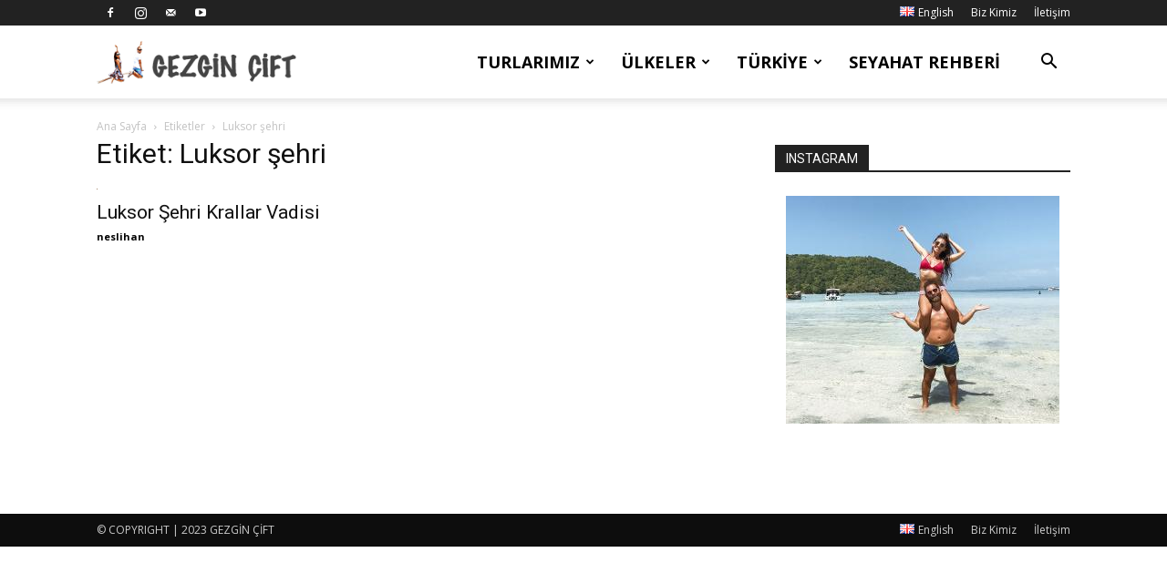

--- FILE ---
content_type: text/html
request_url: https://www.gezgincift.com/tag/luksor-sehri
body_size: 12391
content:
<!doctype html >
<!--[if IE 8]>    <html class="ie8" lang="en"> <![endif]-->
<!--[if IE 9]>    <html class="ie9" lang="en"> <![endif]-->
<!--[if gt IE 8]><!--> <html dir="ltr" lang="tr-TR"> <!--<![endif]-->
<head>
<meta charset="UTF-8" />
<meta name="viewport" content="width=device-width, initial-scale=1.0">
<link rel="pingback" href="https://www.gezgincift.com/xmlrpc.php" />
<style>img:is([sizes="auto" i], [sizes^="auto," i]) { contain-intrinsic-size: 3000px 1500px }</style>
<!-- All in One SEO 4.9.1 - aioseo.com -->
<title>Luksor şehri | Gezgin Çift</title>
<meta name="robots" content="max-image-preview:large" />
<meta name="keywords" content="luksor şehri krallar vadisi,luksor,krallar vadisi,mısır" />
<link rel="canonical" href="https://www.gezgincift.com/tag/luksor-sehri" />
<meta name="generator" content="All in One SEO (AIOSEO) 4.9.1" />
<script type="application/ld+json" class="aioseo-schema">
{"@context":"https:\/\/schema.org","@graph":[{"@type":"BreadcrumbList","@id":"https:\/\/www.gezgincift.com\/tag\/luksor-sehri#breadcrumblist","itemListElement":[{"@type":"ListItem","@id":"https:\/\/www.gezgincift.com#listItem","position":1,"name":"Ev","item":"https:\/\/www.gezgincift.com","nextItem":{"@type":"ListItem","@id":"https:\/\/www.gezgincift.com\/tag\/luksor-sehri#listItem","name":"Luksor \u015fehri"}},{"@type":"ListItem","@id":"https:\/\/www.gezgincift.com\/tag\/luksor-sehri#listItem","position":2,"name":"Luksor \u015fehri","previousItem":{"@type":"ListItem","@id":"https:\/\/www.gezgincift.com#listItem","name":"Ev"}}]},{"@type":"CollectionPage","@id":"https:\/\/www.gezgincift.com\/tag\/luksor-sehri#collectionpage","url":"https:\/\/www.gezgincift.com\/tag\/luksor-sehri","name":"Luksor \u015fehri | Gezgin \u00c7ift","inLanguage":"tr-TR","isPartOf":{"@id":"https:\/\/www.gezgincift.com\/#website"},"breadcrumb":{"@id":"https:\/\/www.gezgincift.com\/tag\/luksor-sehri#breadcrumblist"}},{"@type":"Person","@id":"https:\/\/www.gezgincift.com\/#person","name":"gezgincift","image":{"@type":"ImageObject","@id":"https:\/\/www.gezgincift.com\/tag\/luksor-sehri#personImage","url":"https:\/\/secure.gravatar.com\/avatar\/64798c0d12ba526778daa14bec3021bf2bdf6faf787e3cbe0515cdfbc8253665?s=96&r=g","width":96,"height":96,"caption":"gezgincift"}},{"@type":"WebSite","@id":"https:\/\/www.gezgincift.com\/#website","url":"https:\/\/www.gezgincift.com\/","name":"Gezgin \u00c7ift","description":"Gezgin \u00c7ift","inLanguage":"tr-TR","publisher":{"@id":"https:\/\/www.gezgincift.com\/#person"}}]}
</script>
<!-- All in One SEO -->
<link rel="icon" type="image/png" href="https://www.gezgincift.com/wp-content/uploads/2020/03/favicon.png"><link rel='dns-prefetch' href='//fonts.googleapis.com' />
<link rel="alternate" type="application/rss+xml" title="Gezgin Çift &raquo; akışı" href="https://www.gezgincift.com/feed" />
<link rel="alternate" type="application/rss+xml" title="Gezgin Çift &raquo; yorum akışı" href="https://www.gezgincift.com/comments/feed" />
<link rel="alternate" type="application/rss+xml" title="Gezgin Çift &raquo; Luksor şehri etiket akışı" href="https://www.gezgincift.com/tag/luksor-sehri/feed" />
<style id='classic-theme-styles-inline-css' type='text/css'>
/*! This file is auto-generated */
.wp-block-button__link{color:#fff;background-color:#32373c;border-radius:9999px;box-shadow:none;text-decoration:none;padding:calc(.667em + 2px) calc(1.333em + 2px);font-size:1.125em}.wp-block-file__button{background:#32373c;color:#fff;text-decoration:none}
</style>
<link rel='stylesheet' id='aioseo/css/src/vue/standalone/blocks/table-of-contents/global.scss-css' href='//www.gezgincift.com/wp-content/cache/wpfc-minified/qwputbrm/2rhio.css' type='text/css' media='all' />
<link rel='stylesheet' id='quads-style-css-css' href='//www.gezgincift.com/wp-content/plugins/quick-adsense-reloaded/includes/gutenberg/dist/blocks.style.build.css?ver=2.0.95' type='text/css' media='all' />
<style id='global-styles-inline-css' type='text/css'>
:root{--wp--preset--aspect-ratio--square: 1;--wp--preset--aspect-ratio--4-3: 4/3;--wp--preset--aspect-ratio--3-4: 3/4;--wp--preset--aspect-ratio--3-2: 3/2;--wp--preset--aspect-ratio--2-3: 2/3;--wp--preset--aspect-ratio--16-9: 16/9;--wp--preset--aspect-ratio--9-16: 9/16;--wp--preset--color--black: #000000;--wp--preset--color--cyan-bluish-gray: #abb8c3;--wp--preset--color--white: #ffffff;--wp--preset--color--pale-pink: #f78da7;--wp--preset--color--vivid-red: #cf2e2e;--wp--preset--color--luminous-vivid-orange: #ff6900;--wp--preset--color--luminous-vivid-amber: #fcb900;--wp--preset--color--light-green-cyan: #7bdcb5;--wp--preset--color--vivid-green-cyan: #00d084;--wp--preset--color--pale-cyan-blue: #8ed1fc;--wp--preset--color--vivid-cyan-blue: #0693e3;--wp--preset--color--vivid-purple: #9b51e0;--wp--preset--gradient--vivid-cyan-blue-to-vivid-purple: linear-gradient(135deg,rgba(6,147,227,1) 0%,rgb(155,81,224) 100%);--wp--preset--gradient--light-green-cyan-to-vivid-green-cyan: linear-gradient(135deg,rgb(122,220,180) 0%,rgb(0,208,130) 100%);--wp--preset--gradient--luminous-vivid-amber-to-luminous-vivid-orange: linear-gradient(135deg,rgba(252,185,0,1) 0%,rgba(255,105,0,1) 100%);--wp--preset--gradient--luminous-vivid-orange-to-vivid-red: linear-gradient(135deg,rgba(255,105,0,1) 0%,rgb(207,46,46) 100%);--wp--preset--gradient--very-light-gray-to-cyan-bluish-gray: linear-gradient(135deg,rgb(238,238,238) 0%,rgb(169,184,195) 100%);--wp--preset--gradient--cool-to-warm-spectrum: linear-gradient(135deg,rgb(74,234,220) 0%,rgb(151,120,209) 20%,rgb(207,42,186) 40%,rgb(238,44,130) 60%,rgb(251,105,98) 80%,rgb(254,248,76) 100%);--wp--preset--gradient--blush-light-purple: linear-gradient(135deg,rgb(255,206,236) 0%,rgb(152,150,240) 100%);--wp--preset--gradient--blush-bordeaux: linear-gradient(135deg,rgb(254,205,165) 0%,rgb(254,45,45) 50%,rgb(107,0,62) 100%);--wp--preset--gradient--luminous-dusk: linear-gradient(135deg,rgb(255,203,112) 0%,rgb(199,81,192) 50%,rgb(65,88,208) 100%);--wp--preset--gradient--pale-ocean: linear-gradient(135deg,rgb(255,245,203) 0%,rgb(182,227,212) 50%,rgb(51,167,181) 100%);--wp--preset--gradient--electric-grass: linear-gradient(135deg,rgb(202,248,128) 0%,rgb(113,206,126) 100%);--wp--preset--gradient--midnight: linear-gradient(135deg,rgb(2,3,129) 0%,rgb(40,116,252) 100%);--wp--preset--font-size--small: 11px;--wp--preset--font-size--medium: 20px;--wp--preset--font-size--large: 32px;--wp--preset--font-size--x-large: 42px;--wp--preset--font-size--regular: 15px;--wp--preset--font-size--larger: 50px;--wp--preset--spacing--20: 0.44rem;--wp--preset--spacing--30: 0.67rem;--wp--preset--spacing--40: 1rem;--wp--preset--spacing--50: 1.5rem;--wp--preset--spacing--60: 2.25rem;--wp--preset--spacing--70: 3.38rem;--wp--preset--spacing--80: 5.06rem;--wp--preset--shadow--natural: 6px 6px 9px rgba(0, 0, 0, 0.2);--wp--preset--shadow--deep: 12px 12px 50px rgba(0, 0, 0, 0.4);--wp--preset--shadow--sharp: 6px 6px 0px rgba(0, 0, 0, 0.2);--wp--preset--shadow--outlined: 6px 6px 0px -3px rgba(255, 255, 255, 1), 6px 6px rgba(0, 0, 0, 1);--wp--preset--shadow--crisp: 6px 6px 0px rgba(0, 0, 0, 1);}:where(.is-layout-flex){gap: 0.5em;}:where(.is-layout-grid){gap: 0.5em;}body .is-layout-flex{display: flex;}.is-layout-flex{flex-wrap: wrap;align-items: center;}.is-layout-flex > :is(*, div){margin: 0;}body .is-layout-grid{display: grid;}.is-layout-grid > :is(*, div){margin: 0;}:where(.wp-block-columns.is-layout-flex){gap: 2em;}:where(.wp-block-columns.is-layout-grid){gap: 2em;}:where(.wp-block-post-template.is-layout-flex){gap: 1.25em;}:where(.wp-block-post-template.is-layout-grid){gap: 1.25em;}.has-black-color{color: var(--wp--preset--color--black) !important;}.has-cyan-bluish-gray-color{color: var(--wp--preset--color--cyan-bluish-gray) !important;}.has-white-color{color: var(--wp--preset--color--white) !important;}.has-pale-pink-color{color: var(--wp--preset--color--pale-pink) !important;}.has-vivid-red-color{color: var(--wp--preset--color--vivid-red) !important;}.has-luminous-vivid-orange-color{color: var(--wp--preset--color--luminous-vivid-orange) !important;}.has-luminous-vivid-amber-color{color: var(--wp--preset--color--luminous-vivid-amber) !important;}.has-light-green-cyan-color{color: var(--wp--preset--color--light-green-cyan) !important;}.has-vivid-green-cyan-color{color: var(--wp--preset--color--vivid-green-cyan) !important;}.has-pale-cyan-blue-color{color: var(--wp--preset--color--pale-cyan-blue) !important;}.has-vivid-cyan-blue-color{color: var(--wp--preset--color--vivid-cyan-blue) !important;}.has-vivid-purple-color{color: var(--wp--preset--color--vivid-purple) !important;}.has-black-background-color{background-color: var(--wp--preset--color--black) !important;}.has-cyan-bluish-gray-background-color{background-color: var(--wp--preset--color--cyan-bluish-gray) !important;}.has-white-background-color{background-color: var(--wp--preset--color--white) !important;}.has-pale-pink-background-color{background-color: var(--wp--preset--color--pale-pink) !important;}.has-vivid-red-background-color{background-color: var(--wp--preset--color--vivid-red) !important;}.has-luminous-vivid-orange-background-color{background-color: var(--wp--preset--color--luminous-vivid-orange) !important;}.has-luminous-vivid-amber-background-color{background-color: var(--wp--preset--color--luminous-vivid-amber) !important;}.has-light-green-cyan-background-color{background-color: var(--wp--preset--color--light-green-cyan) !important;}.has-vivid-green-cyan-background-color{background-color: var(--wp--preset--color--vivid-green-cyan) !important;}.has-pale-cyan-blue-background-color{background-color: var(--wp--preset--color--pale-cyan-blue) !important;}.has-vivid-cyan-blue-background-color{background-color: var(--wp--preset--color--vivid-cyan-blue) !important;}.has-vivid-purple-background-color{background-color: var(--wp--preset--color--vivid-purple) !important;}.has-black-border-color{border-color: var(--wp--preset--color--black) !important;}.has-cyan-bluish-gray-border-color{border-color: var(--wp--preset--color--cyan-bluish-gray) !important;}.has-white-border-color{border-color: var(--wp--preset--color--white) !important;}.has-pale-pink-border-color{border-color: var(--wp--preset--color--pale-pink) !important;}.has-vivid-red-border-color{border-color: var(--wp--preset--color--vivid-red) !important;}.has-luminous-vivid-orange-border-color{border-color: var(--wp--preset--color--luminous-vivid-orange) !important;}.has-luminous-vivid-amber-border-color{border-color: var(--wp--preset--color--luminous-vivid-amber) !important;}.has-light-green-cyan-border-color{border-color: var(--wp--preset--color--light-green-cyan) !important;}.has-vivid-green-cyan-border-color{border-color: var(--wp--preset--color--vivid-green-cyan) !important;}.has-pale-cyan-blue-border-color{border-color: var(--wp--preset--color--pale-cyan-blue) !important;}.has-vivid-cyan-blue-border-color{border-color: var(--wp--preset--color--vivid-cyan-blue) !important;}.has-vivid-purple-border-color{border-color: var(--wp--preset--color--vivid-purple) !important;}.has-vivid-cyan-blue-to-vivid-purple-gradient-background{background: var(--wp--preset--gradient--vivid-cyan-blue-to-vivid-purple) !important;}.has-light-green-cyan-to-vivid-green-cyan-gradient-background{background: var(--wp--preset--gradient--light-green-cyan-to-vivid-green-cyan) !important;}.has-luminous-vivid-amber-to-luminous-vivid-orange-gradient-background{background: var(--wp--preset--gradient--luminous-vivid-amber-to-luminous-vivid-orange) !important;}.has-luminous-vivid-orange-to-vivid-red-gradient-background{background: var(--wp--preset--gradient--luminous-vivid-orange-to-vivid-red) !important;}.has-very-light-gray-to-cyan-bluish-gray-gradient-background{background: var(--wp--preset--gradient--very-light-gray-to-cyan-bluish-gray) !important;}.has-cool-to-warm-spectrum-gradient-background{background: var(--wp--preset--gradient--cool-to-warm-spectrum) !important;}.has-blush-light-purple-gradient-background{background: var(--wp--preset--gradient--blush-light-purple) !important;}.has-blush-bordeaux-gradient-background{background: var(--wp--preset--gradient--blush-bordeaux) !important;}.has-luminous-dusk-gradient-background{background: var(--wp--preset--gradient--luminous-dusk) !important;}.has-pale-ocean-gradient-background{background: var(--wp--preset--gradient--pale-ocean) !important;}.has-electric-grass-gradient-background{background: var(--wp--preset--gradient--electric-grass) !important;}.has-midnight-gradient-background{background: var(--wp--preset--gradient--midnight) !important;}.has-small-font-size{font-size: var(--wp--preset--font-size--small) !important;}.has-medium-font-size{font-size: var(--wp--preset--font-size--medium) !important;}.has-large-font-size{font-size: var(--wp--preset--font-size--large) !important;}.has-x-large-font-size{font-size: var(--wp--preset--font-size--x-large) !important;}
:where(.wp-block-post-template.is-layout-flex){gap: 1.25em;}:where(.wp-block-post-template.is-layout-grid){gap: 1.25em;}
:where(.wp-block-columns.is-layout-flex){gap: 2em;}:where(.wp-block-columns.is-layout-grid){gap: 2em;}
:root :where(.wp-block-pullquote){font-size: 1.5em;line-height: 1.6;}
</style>
<link rel='stylesheet' id='wpsm_tabs_r-font-awesome-front-css' href='//www.gezgincift.com/wp-content/cache/wpfc-minified/2zqeik19/2rhio.css' type='text/css' media='all' />
<link rel='stylesheet' id='wpsm_tabs_r_bootstrap-front-css' href='//www.gezgincift.com/wp-content/cache/wpfc-minified/h4gfhlp/2rhio.css' type='text/css' media='all' />
<link rel='stylesheet' id='wpsm_tabs_r_animate-css' href='//www.gezgincift.com/wp-content/cache/wpfc-minified/1zf0po0m/2rhio.css' type='text/css' media='all' />
<link rel='stylesheet' id='td-plugin-multi-purpose-css' href='//www.gezgincift.com/wp-content/cache/wpfc-minified/e58i3lek/2rhio.css' type='text/css' media='all' />
<link rel='stylesheet' id='google-fonts-style-css' href='https://fonts.googleapis.com/css?family=Open+Sans%3A400%2C600%2C700%7CRoboto%3A400%2C500%2C700&#038;display=swap&#038;ver=12.6.2' type='text/css' media='all' />
<link rel='stylesheet' id='td-theme-css' href='//www.gezgincift.com/wp-content/cache/wpfc-minified/zcevq9c/2rhio.css' type='text/css' media='all' />
<style id='td-theme-inline-css' type='text/css'>@media (max-width:767px){.td-header-desktop-wrap{display:none}}@media (min-width:767px){.td-header-mobile-wrap{display:none}}</style>
<link rel='stylesheet' id='td-legacy-framework-front-style-css' href='//www.gezgincift.com/wp-content/cache/wpfc-minified/pgvki7t/2rhio.css' type='text/css' media='all' />
<link rel='stylesheet' id='td-standard-pack-framework-front-style-css' href='//www.gezgincift.com/wp-content/cache/wpfc-minified/kymhgavo/2rhio.css' type='text/css' media='all' />
<link rel='stylesheet' id='tdb_style_cloud_templates_front-css' href='//www.gezgincift.com/wp-content/cache/wpfc-minified/fhj9d4fu/2rhio.css' type='text/css' media='all' />
<link rel='stylesheet' id='wp-ui-css' href='//www.gezgincift.com/wp-content/cache/wpfc-minified/1fydzv02/2rhio.css' type='text/css' media='all' />
<link rel='stylesheet' id='wpui-light-css' href='//www.gezgincift.com/wp-content/cache/wpfc-minified/d2jpio6c/2rhio.css' type='text/css' media='all' />
<link rel='stylesheet' id='wpui-multiple-css' href='//www.gezgincift.com/wp-content/cache/wpfc-minified/2ei1qz8n/2rhio.css' type='text/css' media='all' />
<script type="text/javascript" src="https://www.gezgincift.com/wp-includes/js/jquery/jquery.min.js?ver=3.7.1" id="jquery-core-js"></script>
<script type="text/javascript" src="https://www.gezgincift.com/wp-includes/js/jquery/jquery-migrate.min.js?ver=3.4.1" id="jquery-migrate-js"></script>
<script type="text/javascript" src="https://www.gezgincift.com/wp-includes/js/jquery/ui/core.min.js?ver=1.13.3" id="jquery-ui-core-js"></script>
<script type="text/javascript" src="https://www.gezgincift.com/wp-includes/js/jquery/ui/tabs.min.js?ver=1.13.3" id="jquery-ui-tabs-js"></script>
<script type="text/javascript" src="https://www.gezgincift.com/wp-includes/js/jquery/ui/accordion.min.js?ver=1.13.3" id="jquery-ui-accordion-js"></script>
<script type="text/javascript" src="https://www.gezgincift.com/wp-includes/js/jquery/ui/mouse.min.js?ver=1.13.3" id="jquery-ui-mouse-js"></script>
<script type="text/javascript" src="https://www.gezgincift.com/wp-includes/js/jquery/ui/resizable.min.js?ver=1.13.3" id="jquery-ui-resizable-js"></script>
<script type="text/javascript" src="https://www.gezgincift.com/wp-includes/js/jquery/ui/draggable.min.js?ver=1.13.3" id="jquery-ui-draggable-js"></script>
<script type="text/javascript" src="https://www.gezgincift.com/wp-includes/js/jquery/ui/controlgroup.min.js?ver=1.13.3" id="jquery-ui-controlgroup-js"></script>
<script type="text/javascript" src="https://www.gezgincift.com/wp-includes/js/jquery/ui/checkboxradio.min.js?ver=1.13.3" id="jquery-ui-checkboxradio-js"></script>
<script type="text/javascript" src="https://www.gezgincift.com/wp-includes/js/jquery/ui/button.min.js?ver=1.13.3" id="jquery-ui-button-js"></script>
<script type="text/javascript" src="https://www.gezgincift.com/wp-includes/js/jquery/ui/dialog.min.js?ver=1.13.3" id="jquery-ui-dialog-js"></script>
<script type="text/javascript" src="https://www.gezgincift.com/wp-includes/js/jquery/ui/sortable.min.js?ver=1.13.3" id="jquery-ui-sortable-js"></script>
<script type="text/javascript" src="https://www.gezgincift.com/?wpui-script=before&amp;ver=6.8.3" id="wpui-script-before-js"></script>
<script type="text/javascript" id="wp-ui-min-js-extra">
/* <![CDATA[ */
var wpUIOpts = {"wpUrl":"https:\/\/www.gezgincift.com","pluginUrl":"https:\/\/www.gezgincift.com\/wp-content\/plugins\/wp-ui\/","enableTabs":"on","enableAccordion":"on","enableSpoilers":"on","enableDialogs":"on","tabsEffect":"none","effectSpeed":"400","accordEffect":"none","alwaysRotate":"stop","tabsEvent":"click","collapsibleTabs":"off","accordEvent":"click","singleLineTabs":"off","accordAutoHeight":"on","accordCollapsible":"off","accordEasing":"false","mouseWheelTabs":"false","bottomNav":"on","tabPrevText":"Prev","tabNextText":"Next","spoilerShowText":"Click to show","spoilerHideText":"Click to hide","cookies":"on","hashChange":"on","docWriteFix":"on","linking_history":"on","misc_options":"hashing_timeout=1000"};
/* ]]> */
</script>
<script type="text/javascript" src="https://www.gezgincift.com/wp-content/plugins/wp-ui/js/wp-ui.js?ver=0.8.8" id="wp-ui-min-js"></script>
<link rel="https://api.w.org/" href="https://www.gezgincift.com/wp-json/" /><link rel="alternate" title="JSON" type="application/json" href="https://www.gezgincift.com/wp-json/wp/v2/tags/97" /><link rel="EditURI" type="application/rsd+xml" title="RSD" href="https://www.gezgincift.com/xmlrpc.php?rsd" />
<meta name="generator" content="WordPress 6.8.3" />
<script>document.cookie = 'quads_browser_width='+screen.width;</script><!--[if lt IE 9]><script src="https://cdnjs.cloudflare.com/ajax/libs/html5shiv/3.7.3/html5shiv.js"></script><![endif]-->
<script>
window.tdb_global_vars = {"wpRestUrl":"https:\/\/www.gezgincift.com\/wp-json\/","permalinkStructure":"\/%postname%"};
window.tdb_p_autoload_vars = {"isAjax":false,"isAdminBarShowing":false,"autoloadScrollPercent":50};
</script>
<style id="tdb-global-colors">:root{--news-hub-dark-grey:#333;--news-hub-white:#FFFFFF;--news-hub-accent:#d61935;--news-hub-light-grey:#cccccc;--news-hub-black:#0f0f0f;--news-hub-accent-hover:#d6374f;--news-hub-medium-gray:#999999;--tt-accent-color:#E4A41E;--tt-hover:#504BDC;--tt-gray-dark:#777777;--tt-extra-color:#f4f4f4;--tt-primary-color:#000000;--today-news-dark-bg:#000000;--today-news-accent:#CE0000;--today-news-white:#FFFFFF;--today-news-white-transparent:rgba(255,255,255,0.75);--today-news-white-transparent2:rgba(255,255,255,0.1);--today-news-dark-gray:#222222;--today-news-light-gray:#d8d8d8;--cs-bg-grey:#f8f5f4;--cs-shadow:#e8e8e8;--cs-black:#0d1f2d;--cs-red:#FF9334;--cs-blue:#2639e2;--cs-dark-blue:#1a28a3;--cs-grey:#e0dcd4;--cs-white:#FFFFFF;--cs-text-grey:#A7AFB5;--cs-bg-grey2:#F9F9F9;--cs-light-blue:#569DFF;--cs-text-dark-grey:#787E84;--mm-custom-color-4:#F5934A;--mm-custom-color-5:#F7F3EE;--mm-custom-color-1:#181923;--mm-custom-color-2:#f17c34;--mm-custom-color-3:#5B5D62;--knews-white:#FFFFFF;--knews-black:#000;--knews-color1:#EF0C0C;--knews-color2:#170DF9;--knews-color3:#212529;--knews-color4:rgba(33,37,41,0.46);--custom-accent-1:#34a86e;--custom-accent-2:#2fc48d;--custom-accent-3:#000000;--crypto-gaming-pro-accent:#2081e2;--crypto-gaming-pro-lighter-bg:#131313;--crypto-gaming-pro-light-gray-text:#afafaf;--crypto-gaming-pro-dark-gray-text:#757777;--crypto-gaming-pro-white:#FFFFFF}</style>
<style id="tdb-global-fonts">
:root {--tt-secondary: Merriweather;--tt-extra: Red Hat Display;--tt-primary-font: Epilogue;--today_news_default: Montserrat;--sans-serif: Lexend;--global-1: Plus Jakarta Sans;--global-2: Red Hat Display;--global-3: Pinyon Script;--global-font-1: Noto Serif KR;}
</style>
<!-- JS generated by theme -->
<script>
var tdBlocksArray = []; //here we store all the items for the current page
// td_block class - each ajax block uses a object of this class for requests
function tdBlock() {
this.id = '';
this.block_type = 1; //block type id (1-234 etc)
this.atts = '';
this.td_column_number = '';
this.td_current_page = 1; //
this.post_count = 0; //from wp
this.found_posts = 0; //from wp
this.max_num_pages = 0; //from wp
this.td_filter_value = ''; //current live filter value
this.is_ajax_running = false;
this.td_user_action = ''; // load more or infinite loader (used by the animation)
this.header_color = '';
this.ajax_pagination_infinite_stop = ''; //show load more at page x
}
// td_js_generator - mini detector
( function () {
var htmlTag = document.getElementsByTagName("html")[0];
if ( navigator.userAgent.indexOf("MSIE 10.0") > -1 ) {
htmlTag.className += ' ie10';
}
if ( !!navigator.userAgent.match(/Trident.*rv\:11\./) ) {
htmlTag.className += ' ie11';
}
if ( navigator.userAgent.indexOf("Edge") > -1 ) {
htmlTag.className += ' ieEdge';
}
if ( /(iPad|iPhone|iPod)/g.test(navigator.userAgent) ) {
htmlTag.className += ' td-md-is-ios';
}
var user_agent = navigator.userAgent.toLowerCase();
if ( user_agent.indexOf("android") > -1 ) {
htmlTag.className += ' td-md-is-android';
}
if ( -1 !== navigator.userAgent.indexOf('Mac OS X')  ) {
htmlTag.className += ' td-md-is-os-x';
}
if ( /chrom(e|ium)/.test(navigator.userAgent.toLowerCase()) ) {
htmlTag.className += ' td-md-is-chrome';
}
if ( -1 !== navigator.userAgent.indexOf('Firefox') ) {
htmlTag.className += ' td-md-is-firefox';
}
if ( -1 !== navigator.userAgent.indexOf('Safari') && -1 === navigator.userAgent.indexOf('Chrome') ) {
htmlTag.className += ' td-md-is-safari';
}
if( -1 !== navigator.userAgent.indexOf('IEMobile') ){
htmlTag.className += ' td-md-is-iemobile';
}
})();
var tdLocalCache = {};
( function () {
"use strict";
tdLocalCache = {
data: {},
remove: function (resource_id) {
delete tdLocalCache.data[resource_id];
},
exist: function (resource_id) {
return tdLocalCache.data.hasOwnProperty(resource_id) && tdLocalCache.data[resource_id] !== null;
},
get: function (resource_id) {
return tdLocalCache.data[resource_id];
},
set: function (resource_id, cachedData) {
tdLocalCache.remove(resource_id);
tdLocalCache.data[resource_id] = cachedData;
}
};
})();
var td_viewport_interval_list=[{"limitBottom":767,"sidebarWidth":228},{"limitBottom":1018,"sidebarWidth":300},{"limitBottom":1140,"sidebarWidth":324}];
var td_animation_stack_effect="type0";
var tds_animation_stack=true;
var td_animation_stack_specific_selectors=".entry-thumb, img, .td-lazy-img";
var td_animation_stack_general_selectors=".td-animation-stack img, .td-animation-stack .entry-thumb, .post img, .td-animation-stack .td-lazy-img";
var tdc_is_installed="yes";
var td_ajax_url="https:\/\/www.gezgincift.com\/wp-admin\/admin-ajax.php?td_theme_name=Newspaper&v=12.6.2";
var td_get_template_directory_uri="https:\/\/www.gezgincift.com\/wp-content\/plugins\/td-composer\/legacy\/common";
var tds_snap_menu="";
var tds_logo_on_sticky="";
var tds_header_style="tdm_header_style_3";
var td_please_wait="L\u00fctfen Bekleyin...";
var td_email_user_pass_incorrect="Kullan\u0131c\u0131 ad\u0131 veya \u015fifre yanl\u0131\u015f!";
var td_email_user_incorrect="Email veya kullan\u0131c\u0131 ad\u0131 yanl\u0131\u015f!";
var td_email_incorrect="Email yanl\u0131\u015f!";
var td_user_incorrect="Username incorrect!";
var td_email_user_empty="Email or username empty!";
var td_pass_empty="Pass empty!";
var td_pass_pattern_incorrect="Invalid Pass Pattern!";
var td_retype_pass_incorrect="Retyped Pass incorrect!";
var tds_more_articles_on_post_enable="";
var tds_more_articles_on_post_time_to_wait="";
var tds_more_articles_on_post_pages_distance_from_top=0;
var tds_captcha="";
var tds_theme_color_site_wide="#4db2ec";
var tds_smart_sidebar="enabled";
var tdThemeName="Newspaper";
var tdThemeNameWl="Newspaper";
var td_magnific_popup_translation_tPrev="\u00d6nceki (Sol ok tu\u015fu)";
var td_magnific_popup_translation_tNext="Sonraki (Sa\u011f ok tu\u015fu)";
var td_magnific_popup_translation_tCounter="%curr% \/ %total%";
var td_magnific_popup_translation_ajax_tError="%url% linkindeki i\u00e7erik y\u00fcklenemedi.";
var td_magnific_popup_translation_image_tError="%curr% nolu imaj y\u00fcklenemedi.";
var tdBlockNonce="694e8ad257";
var tdMobileMenu="enabled";
var tdMobileSearch="enabled";
var tdDateNamesI18n={"month_names":["Ocak","\u015eubat","Mart","Nisan","May\u0131s","Haziran","Temmuz","A\u011fustos","Eyl\u00fcl","Ekim","Kas\u0131m","Aral\u0131k"],"month_names_short":["Oca","\u015eub","Mar","Nis","May","Haz","Tem","A\u011fu","Eyl","Eki","Kas","Ara"],"day_names":["Pazar","Pazartesi","Sal\u0131","\u00c7ar\u015famba","Per\u015fembe","Cuma","Cumartesi"],"day_names_short":["Paz","Pts","Sal","\u00c7ar","Per","Cum","Cts"]};
var tdb_modal_confirm="Save";
var tdb_modal_cancel="Cancel";
var tdb_modal_confirm_alt="Yes";
var tdb_modal_cancel_alt="No";
var td_ad_background_click_link="";
var td_ad_background_click_target="";
</script>
<!-- Header style compiled by theme -->
<style>ul.sf-menu>.menu-item>a{font-family:"Open Sans";font-size:18px}:root{--td_excl_label:'ÖZEL'}ul.sf-menu>.td-menu-item>a,.td-theme-wrap .td-header-menu-social{font-family:"Open Sans";font-size:18px}.post blockquote p,.page blockquote p{color:#d6d6d6}.post .td_quote_box,.page .td_quote_box{border-color:#d6d6d6}.top-header-menu>li>a,.td-weather-top-widget .td-weather-now .td-big-degrees,.td-weather-top-widget .td-weather-header .td-weather-city,.td-header-sp-top-menu .td_data_time{font-family:"Open Sans";font-size:12px}ul.sf-menu>.menu-item>a{font-family:"Open Sans";font-size:18px}:root{--td_excl_label:'ÖZEL'}ul.sf-menu>.td-menu-item>a,.td-theme-wrap .td-header-menu-social{font-family:"Open Sans";font-size:18px}.post blockquote p,.page blockquote p{color:#d6d6d6}.post .td_quote_box,.page .td_quote_box{border-color:#d6d6d6}.top-header-menu>li>a,.td-weather-top-widget .td-weather-now .td-big-degrees,.td-weather-top-widget .td-weather-header .td-weather-city,.td-header-sp-top-menu .td_data_time{font-family:"Open Sans";font-size:12px}</style>
<!-- Global site tag (gtag.js) - Google Analytics -->
<script async src="https://www.googletagmanager.com/gtag/js?id=UA-43580362-1"></script>
<script>
window.dataLayer = window.dataLayer || [];
function gtag(){dataLayer.push(arguments);}
gtag('js', new Date());
gtag('config', 'UA-43580362-1');
</script>
<script type="application/ld+json">
{
"@context": "https://schema.org",
"@type": "BreadcrumbList",
"itemListElement": [
{
"@type": "ListItem",
"position": 1,
"item": {
"@type": "WebSite",
"@id": "https://www.gezgincift.com/",
"name": "Ana Sayfa"
}
},
{
"@type": "ListItem",
"position": 2,
"item": {
"@type": "WebPage",
"@id": "https://www.gezgincift.com/tag/luksor-sehri",
"name": "Luksor şehri"
}
}    
]
}
</script>
<link rel="icon" href="https://www.gezgincift.com/wp-content/uploads/2019/05/cropped-gezgincift-32x32.png" sizes="32x32" />
<link rel="icon" href="https://www.gezgincift.com/wp-content/uploads/2019/05/cropped-gezgincift-192x192.png" sizes="192x192" />
<link rel="apple-touch-icon" href="https://www.gezgincift.com/wp-content/uploads/2019/05/cropped-gezgincift-180x180.png" />
<meta name="msapplication-TileImage" content="https://www.gezgincift.com/wp-content/uploads/2019/05/cropped-gezgincift-270x270.png" />
<!-- Button style compiled by theme -->
<style></style>
<style id="tdw-css-placeholder">.stepfhctykdcendlmtmc{}.step4636435346{}var a=1;var b=2;var c=4;</style></head>
<body class="archive tag tag-luksor-sehri tag-97 wp-theme-Newspaper td-standard-pack global-block-template-1 td-animation-stack-type0 td-full-layout" itemscope="itemscope" itemtype="https://schema.org/WebPage">
<div class="td-scroll-up  td-hide-scroll-up-on-mob" style="display:none;"><i class="td-icon-menu-up"></i></div>
<div class="td-menu-background" style="visibility:hidden"></div>
<div id="td-mobile-nav" style="visibility:hidden">
<div class="td-mobile-container">
<!-- mobile menu top section -->
<div class="td-menu-socials-wrap">
<!-- socials -->
<div class="td-menu-socials">
<span class="td-social-icon-wrap">
<a target="_blank" href="https://www.facebook.com/gezgincift" title="Facebook">
<i class="td-icon-font td-icon-facebook"></i>
<span style="display: none">Facebook</span>
</a>
</span>
<span class="td-social-icon-wrap">
<a target="_blank" href="https://www.instagram.com/gezgincift" title="Instagram">
<i class="td-icon-font td-icon-instagram"></i>
<span style="display: none">Instagram</span>
</a>
</span>
<span class="td-social-icon-wrap">
<a target="_blank" href="mailto:info@gezgincift.com" title="Mail">
<i class="td-icon-font td-icon-mail-1"></i>
<span style="display: none">Mail</span>
</a>
</span>
<span class="td-social-icon-wrap">
<a target="_blank" href="http://www.youtube.com/gezgincift" title="Youtube">
<i class="td-icon-font td-icon-youtube"></i>
<span style="display: none">Youtube</span>
</a>
</span>            </div>
<!-- close button -->
<div class="td-mobile-close">
<span><i class="td-icon-close-mobile"></i></span>
</div>
</div>
<!-- login section -->
<!-- menu section -->
<div class="td-mobile-content">
<div class="menu-menu2-container"><ul id="menu-menu2" class="td-mobile-main-menu"><li id="menu-item-16384" class="menu-item menu-item-type-post_type menu-item-object-page menu-item-has-children menu-item-first menu-item-16384"><a href="https://www.gezgincift.com/turlarimiz">Turlarımız<i class="td-icon-menu-right td-element-after"></i></a>
<ul class="sub-menu">
<li id="menu-item-16385" class="menu-item menu-item-type-post_type menu-item-object-page menu-item-16385"><a href="https://www.gezgincift.com/turlarimiz">Turlarımız</a></li>
<li id="menu-item-16386" class="menu-item menu-item-type-post_type menu-item-object-page menu-item-16386"><a href="https://www.gezgincift.com/afrika-turlari">Afrika Turları</a></li>
<li id="menu-item-16387" class="menu-item menu-item-type-post_type menu-item-object-page menu-item-16387"><a href="https://www.gezgincift.com/izlanda-turlari">İzlanda Turları</a></li>
</ul>
</li>
<li id="menu-item-16388" class="menu-item menu-item-type-post_type menu-item-object-page menu-item-has-children menu-item-16388"><a href="https://www.gezgincift.com/ulkeler-2">Ülkeler<i class="td-icon-menu-right td-element-after"></i></a>
<ul class="sub-menu">
<li id="menu-item-16391" class="menu-item menu-item-type-post_type menu-item-object-page menu-item-has-children menu-item-16391"><a href="https://www.gezgincift.com/afrika">Afrika<i class="td-icon-menu-right td-element-after"></i></a>
<ul class="sub-menu">
<li id="menu-item-16396" class="menu-item menu-item-type-post_type menu-item-object-page menu-item-16396"><a href="https://www.gezgincift.com/fas">Fas</a></li>
<li id="menu-item-16397" class="menu-item menu-item-type-post_type menu-item-object-page menu-item-16397"><a href="https://www.gezgincift.com/kenya">Kenya</a></li>
<li id="menu-item-16398" class="menu-item menu-item-type-taxonomy menu-item-object-category menu-item-16398"><a href="https://www.gezgincift.com/afrika/misir">Mısır</a></li>
<li id="menu-item-16399" class="menu-item menu-item-type-taxonomy menu-item-object-category menu-item-16399"><a href="https://www.gezgincift.com/afrika/tanzanya">Tanzanya</a></li>
</ul>
</li>
<li id="menu-item-16392" class="menu-item menu-item-type-post_type menu-item-object-page menu-item-has-children menu-item-16392"><a href="https://www.gezgincift.com/amerika-kitasi">Amerika<i class="td-icon-menu-right td-element-after"></i></a>
<ul class="sub-menu">
<li id="menu-item-16400" class="menu-item menu-item-type-taxonomy menu-item-object-category menu-item-16400"><a href="https://www.gezgincift.com/kuba">Küba</a></li>
<li id="menu-item-16401" class="menu-item menu-item-type-taxonomy menu-item-object-category menu-item-16401"><a href="https://www.gezgincift.com/amerika/meksika">Meksika</a></li>
</ul>
</li>
<li id="menu-item-16393" class="menu-item menu-item-type-post_type menu-item-object-page menu-item-has-children menu-item-16393"><a href="https://www.gezgincift.com/asya">Asya<i class="td-icon-menu-right td-element-after"></i></a>
<ul class="sub-menu">
<li id="menu-item-16402" class="menu-item menu-item-type-taxonomy menu-item-object-category menu-item-16402"><a href="https://www.gezgincift.com/cin">Çin</a></li>
<li id="menu-item-16403" class="menu-item menu-item-type-post_type menu-item-object-page menu-item-16403"><a href="https://www.gezgincift.com/endonezya">Endonezya</a></li>
<li id="menu-item-16404" class="menu-item menu-item-type-post_type menu-item-object-page menu-item-16404"><a href="https://www.gezgincift.com/filipinler">Filipinler</a></li>
<li id="menu-item-16405" class="menu-item menu-item-type-taxonomy menu-item-object-category menu-item-16405"><a href="https://www.gezgincift.com/asya/guney-kore">Güney Kore</a></li>
<li id="menu-item-16406" class="menu-item menu-item-type-taxonomy menu-item-object-category menu-item-16406"><a href="https://www.gezgincift.com/asya/gurcistan">Gürcistan</a></li>
<li id="menu-item-16407" class="menu-item menu-item-type-post_type menu-item-object-page menu-item-16407"><a href="https://www.gezgincift.com/hong-kong">Hong Kong Gezi Yazıları</a></li>
<li id="menu-item-16408" class="menu-item menu-item-type-post_type menu-item-object-page menu-item-16408"><a href="https://www.gezgincift.com/hindistan">Hindistan</a></li>
<li id="menu-item-16409" class="menu-item menu-item-type-post_type menu-item-object-page menu-item-16409"><a href="https://www.gezgincift.com/japonya">Japonya</a></li>
<li id="menu-item-16410" class="menu-item menu-item-type-taxonomy menu-item-object-category menu-item-16410"><a href="https://www.gezgincift.com/asya/kambocya">Kamboçya</a></li>
<li id="menu-item-16411" class="menu-item menu-item-type-taxonomy menu-item-object-category menu-item-16411"><a href="https://www.gezgincift.com/asya/malezya">Malezya</a></li>
<li id="menu-item-16412" class="menu-item menu-item-type-taxonomy menu-item-object-category menu-item-16412"><a href="https://www.gezgincift.com/asya/nepal">Nepal</a></li>
<li id="menu-item-16413" class="menu-item menu-item-type-taxonomy menu-item-object-category menu-item-16413"><a href="https://www.gezgincift.com/asya/singapur">Singapur</a></li>
<li id="menu-item-16414" class="menu-item menu-item-type-taxonomy menu-item-object-category menu-item-16414"><a href="https://www.gezgincift.com/asya/sri-lanka">Sri Lanka</a></li>
<li id="menu-item-16415" class="menu-item menu-item-type-post_type menu-item-object-page menu-item-16415"><a href="https://www.gezgincift.com/tayland">Tayland</a></li>
<li id="menu-item-16416" class="menu-item menu-item-type-post_type menu-item-object-page menu-item-16416"><a href="https://www.gezgincift.com/vietnam">Vietnam</a></li>
</ul>
</li>
<li id="menu-item-16394" class="menu-item menu-item-type-post_type menu-item-object-page menu-item-has-children menu-item-16394"><a href="https://www.gezgincift.com/avrupa">Avrupa<i class="td-icon-menu-right td-element-after"></i></a>
<ul class="sub-menu">
<li id="menu-item-16419" class="menu-item menu-item-type-taxonomy menu-item-object-category menu-item-16419"><a href="https://www.gezgincift.com/almanya">Almanya</a></li>
<li id="menu-item-16420" class="menu-item menu-item-type-taxonomy menu-item-object-category menu-item-16420"><a href="https://www.gezgincift.com/andorra">Andorra</a></li>
<li id="menu-item-16421" class="menu-item menu-item-type-taxonomy menu-item-object-category menu-item-16421"><a href="https://www.gezgincift.com/avusturya">Avusturya</a></li>
<li id="menu-item-16422" class="menu-item menu-item-type-taxonomy menu-item-object-category menu-item-16422"><a href="https://www.gezgincift.com/belcika">Belçika</a></li>
<li id="menu-item-16423" class="menu-item menu-item-type-taxonomy menu-item-object-category menu-item-16423"><a href="https://www.gezgincift.com/bulgaristan">Bulgaristan</a></li>
<li id="menu-item-16424" class="menu-item menu-item-type-taxonomy menu-item-object-category menu-item-16424"><a href="https://www.gezgincift.com/fransa">Fransa</a></li>
<li id="menu-item-16425" class="menu-item menu-item-type-taxonomy menu-item-object-category menu-item-16425"><a href="https://www.gezgincift.com/avrupa/hollanda">Hollanda</a></li>
<li id="menu-item-16426" class="menu-item menu-item-type-taxonomy menu-item-object-category menu-item-16426"><a href="https://www.gezgincift.com/avrupa/ispanya">İspanya</a></li>
<li id="menu-item-16427" class="menu-item menu-item-type-taxonomy menu-item-object-category menu-item-16427"><a href="https://www.gezgincift.com/avrupa/italya">İtalya</a></li>
<li id="menu-item-16428" class="menu-item menu-item-type-post_type menu-item-object-page menu-item-16428"><a href="https://www.gezgincift.com/izlanda">İzlanda</a></li>
<li id="menu-item-16429" class="menu-item menu-item-type-taxonomy menu-item-object-category menu-item-16429"><a href="https://www.gezgincift.com/avrupa/kibris">Kıbrıs</a></li>
<li id="menu-item-16430" class="menu-item menu-item-type-taxonomy menu-item-object-category menu-item-16430"><a href="https://www.gezgincift.com/avrupa/makedonya">Makedonya</a></li>
<li id="menu-item-16431" class="menu-item menu-item-type-taxonomy menu-item-object-category menu-item-16431"><a href="https://www.gezgincift.com/avrupa/portekiz">Portekiz</a></li>
<li id="menu-item-16432" class="menu-item menu-item-type-taxonomy menu-item-object-category menu-item-16432"><a href="https://www.gezgincift.com/avrupa/slovenya">Slovenya</a></li>
<li id="menu-item-16433" class="menu-item menu-item-type-taxonomy menu-item-object-category menu-item-16433"><a href="https://www.gezgincift.com/avrupa/ukrayna">Ukrayna</a></li>
<li id="menu-item-16434" class="menu-item menu-item-type-taxonomy menu-item-object-category menu-item-16434"><a href="https://www.gezgincift.com/avrupa/vatikan">Vatikan</a></li>
<li id="menu-item-16435" class="menu-item menu-item-type-taxonomy menu-item-object-category menu-item-16435"><a href="https://www.gezgincift.com/avrupa/yunanistan">Yunanistan</a></li>
</ul>
</li>
<li id="menu-item-16395" class="menu-item menu-item-type-taxonomy menu-item-object-category menu-item-has-children menu-item-16395"><a href="https://www.gezgincift.com/orta-dogu">Orta Doğu<i class="td-icon-menu-right td-element-after"></i></a>
<ul class="sub-menu">
<li id="menu-item-16417" class="menu-item menu-item-type-taxonomy menu-item-object-category menu-item-16417"><a href="https://www.gezgincift.com/orta-dogu/abu-dhabi">Abu Dhabi</a></li>
<li id="menu-item-16418" class="menu-item menu-item-type-post_type menu-item-object-page menu-item-16418"><a href="https://www.gezgincift.com/urdun">Ürdün</a></li>
</ul>
</li>
</ul>
</li>
<li id="menu-item-16390" class="menu-item menu-item-type-taxonomy menu-item-object-category menu-item-has-children menu-item-16390"><a href="https://www.gezgincift.com/turkiye">Türkiye<i class="td-icon-menu-right td-element-after"></i></a>
<ul class="sub-menu">
<li id="menu-item-16436" class="menu-item menu-item-type-taxonomy menu-item-object-category menu-item-16436"><a href="https://www.gezgincift.com/turkiye/antalya">Antalya</a></li>
<li id="menu-item-16437" class="menu-item menu-item-type-taxonomy menu-item-object-category menu-item-16437"><a href="https://www.gezgincift.com/turkiye/balikesir">Balıkesir</a></li>
<li id="menu-item-16438" class="menu-item menu-item-type-taxonomy menu-item-object-category menu-item-16438"><a href="https://www.gezgincift.com/turkiye/batman">Batman</a></li>
<li id="menu-item-16439" class="menu-item menu-item-type-taxonomy menu-item-object-category menu-item-16439"><a href="https://www.gezgincift.com/turkiye/bolu">Bolu</a></li>
<li id="menu-item-16440" class="menu-item menu-item-type-taxonomy menu-item-object-category menu-item-16440"><a href="https://www.gezgincift.com/turkiye/burdur">Burdur</a></li>
<li id="menu-item-16441" class="menu-item menu-item-type-taxonomy menu-item-object-category menu-item-16441"><a href="https://www.gezgincift.com/turkiye/bursa">Bursa</a></li>
<li id="menu-item-16442" class="menu-item menu-item-type-taxonomy menu-item-object-category menu-item-16442"><a href="https://www.gezgincift.com/turkiye/canakkale">Çanakkale</a></li>
<li id="menu-item-16443" class="menu-item menu-item-type-taxonomy menu-item-object-category menu-item-16443"><a href="https://www.gezgincift.com/turkiye/corum">Çorum</a></li>
<li id="menu-item-16444" class="menu-item menu-item-type-taxonomy menu-item-object-category menu-item-16444"><a href="https://www.gezgincift.com/turkiye/denizli">Denizli</a></li>
<li id="menu-item-16445" class="menu-item menu-item-type-taxonomy menu-item-object-category menu-item-16445"><a href="https://www.gezgincift.com/turkiye/edirne">Edirne</a></li>
<li id="menu-item-16446" class="menu-item menu-item-type-taxonomy menu-item-object-category menu-item-16446"><a href="https://www.gezgincift.com/turkiye/eskisehir">Eskişehir</a></li>
<li id="menu-item-16447" class="menu-item menu-item-type-taxonomy menu-item-object-category menu-item-16447"><a href="https://www.gezgincift.com/turkiye/hatay">Hatay</a></li>
<li id="menu-item-16448" class="menu-item menu-item-type-taxonomy menu-item-object-category menu-item-16448"><a href="https://www.gezgincift.com/turkiye/istanbul">İstanbul</a></li>
<li id="menu-item-16449" class="menu-item menu-item-type-taxonomy menu-item-object-category menu-item-16449"><a href="https://www.gezgincift.com/turkiye/izmir">İzmir</a></li>
<li id="menu-item-16450" class="menu-item menu-item-type-taxonomy menu-item-object-category menu-item-16450"><a href="https://www.gezgincift.com/turkiye/kapadokya">Kapadokya</a></li>
<li id="menu-item-16451" class="menu-item menu-item-type-post_type menu-item-object-page menu-item-16451"><a href="https://www.gezgincift.com/karadeniz">Karadeniz</a></li>
<li id="menu-item-16452" class="menu-item menu-item-type-taxonomy menu-item-object-category menu-item-16452"><a href="https://www.gezgincift.com/turkiye/kastamonu">Kastamonu</a></li>
<li id="menu-item-16453" class="menu-item menu-item-type-taxonomy menu-item-object-category menu-item-16453"><a href="https://www.gezgincift.com/turkiye/mardin">Mardin</a></li>
<li id="menu-item-16454" class="menu-item menu-item-type-taxonomy menu-item-object-category menu-item-16454"><a href="https://www.gezgincift.com/turkiye/mugla">Muğla</a></li>
<li id="menu-item-16455" class="menu-item menu-item-type-taxonomy menu-item-object-category menu-item-16455"><a href="https://www.gezgincift.com/turkiye/safranbolu">Safranbolu</a></li>
</ul>
</li>
<li id="menu-item-16389" class="menu-item menu-item-type-post_type menu-item-object-page menu-item-16389"><a href="https://www.gezgincift.com/seyahat-rehberi">Seyahat Rehberi</a></li>
</ul></div>        </div>
</div>
<!-- register/login section -->
</div><div class="td-search-background" style="visibility:hidden"></div>
<div class="td-search-wrap-mob" style="visibility:hidden">
<div class="td-drop-down-search">
<form method="get" class="td-search-form" action="https://www.gezgincift.com/">
<!-- close button -->
<div class="td-search-close">
<span><i class="td-icon-close-mobile"></i></span>
</div>
<div role="search" class="td-search-input">
<span>Ara</span>
<input id="td-header-search-mob" type="text" value="" name="s" autocomplete="off" />
</div>
</form>
<div id="td-aj-search-mob" class="td-ajax-search-flex"></div>
</div>
</div>
<div id="td-outer-wrap" class="td-theme-wrap">
<div class="tdc-header-wrap ">
<!--
Header style multipurpose 3
-->
<div class="td-header-wrap tdm-header tdm-header-style-3 ">
<div class="td-header-top-menu-full td-container-wrap ">
<div class="td-container td-header-row td-header-top-menu">
<div class="top-bar-style-2">
<div class="td-header-sp-top-widget">
<span class="td-social-icon-wrap">
<a target="_blank" href="https://www.facebook.com/gezgincift" title="Facebook">
<i class="td-icon-font td-icon-facebook"></i>
<span style="display: none">Facebook</span>
</a>
</span>
<span class="td-social-icon-wrap">
<a target="_blank" href="https://www.instagram.com/gezgincift" title="Instagram">
<i class="td-icon-font td-icon-instagram"></i>
<span style="display: none">Instagram</span>
</a>
</span>
<span class="td-social-icon-wrap">
<a target="_blank" href="mailto:info@gezgincift.com" title="Mail">
<i class="td-icon-font td-icon-mail-1"></i>
<span style="display: none">Mail</span>
</a>
</span>
<span class="td-social-icon-wrap">
<a target="_blank" href="http://www.youtube.com/gezgincift" title="Youtube">
<i class="td-icon-font td-icon-youtube"></i>
<span style="display: none">Youtube</span>
</a>
</span>    </div>
<div class="td-header-sp-top-menu">
<div class="menu-top-container"><ul id="menu-menu1" class="top-header-menu"><li id="menu-item-14560-en" class="lang-item lang-item-2781 lang-item-en no-translation lang-item-first menu-item menu-item-type-custom menu-item-object-custom menu-item-first td-menu-item td-normal-menu menu-item-14560-en"><a href="https://www.gezgincift.com/en/homepage" hreflang="en-GB" lang="en-GB"><img src="[data-uri]" alt="" width="16" height="11" style="width: 16px; height: 11px;" /><span style="margin-left:0.3em;">English</span></a></li>
<li id="menu-item-4841" class="menu-item menu-item-type-post_type menu-item-object-page td-menu-item td-normal-menu menu-item-4841"><a href="https://www.gezgincift.com/biz-kimiz">Biz Kimiz</a></li>
<li id="menu-item-12865" class="menu-item menu-item-type-post_type menu-item-object-page td-menu-item td-normal-menu menu-item-12865"><a href="https://www.gezgincift.com/iletisim">İletişim</a></li>
</ul></div></div>
</div>
<!-- LOGIN MODAL -->
<div id="login-form" class="white-popup-block mfp-hide mfp-with-anim td-login-modal-wrap">
<div class="td-login-wrap">
<a href="#" aria-label="Back" class="td-back-button"><i class="td-icon-modal-back"></i></a>
<div id="td-login-div" class="td-login-form-div td-display-block">
<div class="td-login-panel-title">Giriş Yap</div>
<div class="td-login-panel-descr">Hoşgeldiniz! Hesabınızda oturum açın.</div>
<div class="td_display_err"></div>
<form id="loginForm" action="#" method="post">
<div class="td-login-inputs"><input class="td-login-input" autocomplete="username" type="text" name="login_email" id="login_email" value="" required><label for="login_email">kullanıcı adınız</label></div>
<div class="td-login-inputs"><input class="td-login-input" autocomplete="current-password" type="password" name="login_pass" id="login_pass" value="" required><label for="login_pass">Şifre</label></div>
<input type="button"  name="login_button" id="login_button" class="wpb_button btn td-login-button" value="Oturum aç">
</form>
<div class="td-login-info-text"><a href="#" id="forgot-pass-link">Forgot your password? Get help</a></div>
</div>
<div id="td-forgot-pass-div" class="td-login-form-div td-display-none">
<div class="td-login-panel-title">Şifre kurtarma</div>
<div class="td-login-panel-descr">Şifrenizi Kurtarın</div>
<div class="td_display_err"></div>
<form id="forgotpassForm" action="#" method="post">
<div class="td-login-inputs"><input class="td-login-input" type="text" name="forgot_email" id="forgot_email" value="" required><label for="forgot_email">e-mail</label></div>
<input type="button" name="forgot_button" id="forgot_button" class="wpb_button btn td-login-button" value="şifremi gönder">
</form>
<div class="td-login-info-text">Email adresine yeni bir şifre gönderilecek.</div>
</div>
</div>
</div>
</div>
</div>
<div class="td-header-menu-wrap-full td-container-wrap ">
<div class="td-header-menu-wrap td-header-gradient td-header-menu-no-search">
<div class="td-container td-header-row td-header-main-menu">
<div class="tdm-menu-btns-socials">
<div class="header-search-wrap">
<div class="td-search-btns-wrap">
<a id="td-header-search-button" href="#" aria-label="Search" role="button" class="dropdown-toggle " data-toggle="dropdown"><i class="td-icon-search"></i></a>
<a id="td-header-search-button-mob" href="#" role="button" aria-label="Search" class="dropdown-toggle " data-toggle="dropdown"><i class="td-icon-search"></i></a>
</div>
<div class="td-drop-down-search">
<form method="get" class="td-search-form" action="https://www.gezgincift.com/">
<div role="search" class="td-head-form-search-wrap">
<input id="td-header-search" type="text" value="" name="s" autocomplete="off" /><input class="wpb_button wpb_btn-inverse btn" type="submit" id="td-header-search-top" value="Ara" />
</div>
</form>
<div id="td-aj-search"></div>
</div>
</div>
</div>
<div id="td-header-menu" role="navigation">
<div id="td-top-mobile-toggle"><a href="#" aria-label="mobile-toggle"><i class="td-icon-font td-icon-mobile"></i></a></div>
<div class="td-main-menu-logo td-logo-in-menu">
<a class="td-main-logo" href="https://www.gezgincift.com/">
<img src="https://www.gezgincift.com/wp-content/uploads/2020/04/gezgincift-logomuz.png" alt=""  width="272" height="90"/>
<span class="td-visual-hidden">Gezgin Çift</span>
</a>
</div>
<div class="menu-menu2-container"><ul id="menu-menu2-1" class="sf-menu"><li class="menu-item menu-item-type-post_type menu-item-object-page menu-item-has-children menu-item-first td-menu-item td-normal-menu menu-item-16384"><a href="https://www.gezgincift.com/turlarimiz">Turlarımız</a>
<ul class="sub-menu">
<li class="menu-item menu-item-type-post_type menu-item-object-page td-menu-item td-normal-menu menu-item-16385"><a href="https://www.gezgincift.com/turlarimiz">Turlarımız</a></li>
<li class="menu-item menu-item-type-post_type menu-item-object-page td-menu-item td-normal-menu menu-item-16386"><a href="https://www.gezgincift.com/afrika-turlari">Afrika Turları</a></li>
<li class="menu-item menu-item-type-post_type menu-item-object-page td-menu-item td-normal-menu menu-item-16387"><a href="https://www.gezgincift.com/izlanda-turlari">İzlanda Turları</a></li>
</ul>
</li>
<li class="menu-item menu-item-type-post_type menu-item-object-page menu-item-has-children td-menu-item td-normal-menu menu-item-16388"><a href="https://www.gezgincift.com/ulkeler-2">Ülkeler</a>
<ul class="sub-menu">
<li class="menu-item menu-item-type-post_type menu-item-object-page menu-item-has-children td-menu-item td-normal-menu menu-item-16391"><a href="https://www.gezgincift.com/afrika">Afrika</a>
<ul class="sub-menu">
<li class="menu-item menu-item-type-post_type menu-item-object-page td-menu-item td-normal-menu menu-item-16396"><a href="https://www.gezgincift.com/fas">Fas</a></li>
<li class="menu-item menu-item-type-post_type menu-item-object-page td-menu-item td-normal-menu menu-item-16397"><a href="https://www.gezgincift.com/kenya">Kenya</a></li>
<li class="menu-item menu-item-type-taxonomy menu-item-object-category td-menu-item td-normal-menu menu-item-16398"><a href="https://www.gezgincift.com/afrika/misir">Mısır</a></li>
<li class="menu-item menu-item-type-taxonomy menu-item-object-category td-menu-item td-normal-menu menu-item-16399"><a href="https://www.gezgincift.com/afrika/tanzanya">Tanzanya</a></li>
</ul>
</li>
<li class="menu-item menu-item-type-post_type menu-item-object-page menu-item-has-children td-menu-item td-normal-menu menu-item-16392"><a href="https://www.gezgincift.com/amerika-kitasi">Amerika</a>
<ul class="sub-menu">
<li class="menu-item menu-item-type-taxonomy menu-item-object-category td-menu-item td-normal-menu menu-item-16400"><a href="https://www.gezgincift.com/kuba">Küba</a></li>
<li class="menu-item menu-item-type-taxonomy menu-item-object-category td-menu-item td-normal-menu menu-item-16401"><a href="https://www.gezgincift.com/amerika/meksika">Meksika</a></li>
</ul>
</li>
<li class="menu-item menu-item-type-post_type menu-item-object-page menu-item-has-children td-menu-item td-normal-menu menu-item-16393"><a href="https://www.gezgincift.com/asya">Asya</a>
<ul class="sub-menu">
<li class="menu-item menu-item-type-taxonomy menu-item-object-category td-menu-item td-normal-menu menu-item-16402"><a href="https://www.gezgincift.com/cin">Çin</a></li>
<li class="menu-item menu-item-type-post_type menu-item-object-page td-menu-item td-normal-menu menu-item-16403"><a href="https://www.gezgincift.com/endonezya">Endonezya</a></li>
<li class="menu-item menu-item-type-post_type menu-item-object-page td-menu-item td-normal-menu menu-item-16404"><a href="https://www.gezgincift.com/filipinler">Filipinler</a></li>
<li class="menu-item menu-item-type-taxonomy menu-item-object-category td-menu-item td-normal-menu menu-item-16405"><a href="https://www.gezgincift.com/asya/guney-kore">Güney Kore</a></li>
<li class="menu-item menu-item-type-taxonomy menu-item-object-category td-menu-item td-normal-menu menu-item-16406"><a href="https://www.gezgincift.com/asya/gurcistan">Gürcistan</a></li>
<li class="menu-item menu-item-type-post_type menu-item-object-page td-menu-item td-normal-menu menu-item-16407"><a href="https://www.gezgincift.com/hong-kong">Hong Kong Gezi Yazıları</a></li>
<li class="menu-item menu-item-type-post_type menu-item-object-page td-menu-item td-normal-menu menu-item-16408"><a href="https://www.gezgincift.com/hindistan">Hindistan</a></li>
<li class="menu-item menu-item-type-post_type menu-item-object-page td-menu-item td-normal-menu menu-item-16409"><a href="https://www.gezgincift.com/japonya">Japonya</a></li>
<li class="menu-item menu-item-type-taxonomy menu-item-object-category td-menu-item td-normal-menu menu-item-16410"><a href="https://www.gezgincift.com/asya/kambocya">Kamboçya</a></li>
<li class="menu-item menu-item-type-taxonomy menu-item-object-category td-menu-item td-normal-menu menu-item-16411"><a href="https://www.gezgincift.com/asya/malezya">Malezya</a></li>
<li class="menu-item menu-item-type-taxonomy menu-item-object-category td-menu-item td-normal-menu menu-item-16412"><a href="https://www.gezgincift.com/asya/nepal">Nepal</a></li>
<li class="menu-item menu-item-type-taxonomy menu-item-object-category td-menu-item td-normal-menu menu-item-16413"><a href="https://www.gezgincift.com/asya/singapur">Singapur</a></li>
<li class="menu-item menu-item-type-taxonomy menu-item-object-category td-menu-item td-normal-menu menu-item-16414"><a href="https://www.gezgincift.com/asya/sri-lanka">Sri Lanka</a></li>
<li class="menu-item menu-item-type-post_type menu-item-object-page td-menu-item td-normal-menu menu-item-16415"><a href="https://www.gezgincift.com/tayland">Tayland</a></li>
<li class="menu-item menu-item-type-post_type menu-item-object-page td-menu-item td-normal-menu menu-item-16416"><a href="https://www.gezgincift.com/vietnam">Vietnam</a></li>
</ul>
</li>
<li class="menu-item menu-item-type-post_type menu-item-object-page menu-item-has-children td-menu-item td-normal-menu menu-item-16394"><a href="https://www.gezgincift.com/avrupa">Avrupa</a>
<ul class="sub-menu">
<li class="menu-item menu-item-type-taxonomy menu-item-object-category td-menu-item td-normal-menu menu-item-16419"><a href="https://www.gezgincift.com/almanya">Almanya</a></li>
<li class="menu-item menu-item-type-taxonomy menu-item-object-category td-menu-item td-normal-menu menu-item-16420"><a href="https://www.gezgincift.com/andorra">Andorra</a></li>
<li class="menu-item menu-item-type-taxonomy menu-item-object-category td-menu-item td-normal-menu menu-item-16421"><a href="https://www.gezgincift.com/avusturya">Avusturya</a></li>
<li class="menu-item menu-item-type-taxonomy menu-item-object-category td-menu-item td-normal-menu menu-item-16422"><a href="https://www.gezgincift.com/belcika">Belçika</a></li>
<li class="menu-item menu-item-type-taxonomy menu-item-object-category td-menu-item td-normal-menu menu-item-16423"><a href="https://www.gezgincift.com/bulgaristan">Bulgaristan</a></li>
<li class="menu-item menu-item-type-taxonomy menu-item-object-category td-menu-item td-normal-menu menu-item-16424"><a href="https://www.gezgincift.com/fransa">Fransa</a></li>
<li class="menu-item menu-item-type-taxonomy menu-item-object-category td-menu-item td-normal-menu menu-item-16425"><a href="https://www.gezgincift.com/avrupa/hollanda">Hollanda</a></li>
<li class="menu-item menu-item-type-taxonomy menu-item-object-category td-menu-item td-normal-menu menu-item-16426"><a href="https://www.gezgincift.com/avrupa/ispanya">İspanya</a></li>
<li class="menu-item menu-item-type-taxonomy menu-item-object-category td-menu-item td-normal-menu menu-item-16427"><a href="https://www.gezgincift.com/avrupa/italya">İtalya</a></li>
<li class="menu-item menu-item-type-post_type menu-item-object-page td-menu-item td-normal-menu menu-item-16428"><a href="https://www.gezgincift.com/izlanda">İzlanda</a></li>
<li class="menu-item menu-item-type-taxonomy menu-item-object-category td-menu-item td-normal-menu menu-item-16429"><a href="https://www.gezgincift.com/avrupa/kibris">Kıbrıs</a></li>
<li class="menu-item menu-item-type-taxonomy menu-item-object-category td-menu-item td-normal-menu menu-item-16430"><a href="https://www.gezgincift.com/avrupa/makedonya">Makedonya</a></li>
<li class="menu-item menu-item-type-taxonomy menu-item-object-category td-menu-item td-normal-menu menu-item-16431"><a href="https://www.gezgincift.com/avrupa/portekiz">Portekiz</a></li>
<li class="menu-item menu-item-type-taxonomy menu-item-object-category td-menu-item td-normal-menu menu-item-16432"><a href="https://www.gezgincift.com/avrupa/slovenya">Slovenya</a></li>
<li class="menu-item menu-item-type-taxonomy menu-item-object-category td-menu-item td-normal-menu menu-item-16433"><a href="https://www.gezgincift.com/avrupa/ukrayna">Ukrayna</a></li>
<li class="menu-item menu-item-type-taxonomy menu-item-object-category td-menu-item td-normal-menu menu-item-16434"><a href="https://www.gezgincift.com/avrupa/vatikan">Vatikan</a></li>
<li class="menu-item menu-item-type-taxonomy menu-item-object-category td-menu-item td-normal-menu menu-item-16435"><a href="https://www.gezgincift.com/avrupa/yunanistan">Yunanistan</a></li>
</ul>
</li>
<li class="menu-item menu-item-type-taxonomy menu-item-object-category menu-item-has-children td-menu-item td-normal-menu menu-item-16395"><a href="https://www.gezgincift.com/orta-dogu">Orta Doğu</a>
<ul class="sub-menu">
<li class="menu-item menu-item-type-taxonomy menu-item-object-category td-menu-item td-normal-menu menu-item-16417"><a href="https://www.gezgincift.com/orta-dogu/abu-dhabi">Abu Dhabi</a></li>
<li class="menu-item menu-item-type-post_type menu-item-object-page td-menu-item td-normal-menu menu-item-16418"><a href="https://www.gezgincift.com/urdun">Ürdün</a></li>
</ul>
</li>
</ul>
</li>
<li class="menu-item menu-item-type-taxonomy menu-item-object-category menu-item-has-children td-menu-item td-normal-menu menu-item-16390"><a href="https://www.gezgincift.com/turkiye">Türkiye</a>
<ul class="sub-menu">
<li class="menu-item menu-item-type-taxonomy menu-item-object-category td-menu-item td-normal-menu menu-item-16436"><a href="https://www.gezgincift.com/turkiye/antalya">Antalya</a></li>
<li class="menu-item menu-item-type-taxonomy menu-item-object-category td-menu-item td-normal-menu menu-item-16437"><a href="https://www.gezgincift.com/turkiye/balikesir">Balıkesir</a></li>
<li class="menu-item menu-item-type-taxonomy menu-item-object-category td-menu-item td-normal-menu menu-item-16438"><a href="https://www.gezgincift.com/turkiye/batman">Batman</a></li>
<li class="menu-item menu-item-type-taxonomy menu-item-object-category td-menu-item td-normal-menu menu-item-16439"><a href="https://www.gezgincift.com/turkiye/bolu">Bolu</a></li>
<li class="menu-item menu-item-type-taxonomy menu-item-object-category td-menu-item td-normal-menu menu-item-16440"><a href="https://www.gezgincift.com/turkiye/burdur">Burdur</a></li>
<li class="menu-item menu-item-type-taxonomy menu-item-object-category td-menu-item td-normal-menu menu-item-16441"><a href="https://www.gezgincift.com/turkiye/bursa">Bursa</a></li>
<li class="menu-item menu-item-type-taxonomy menu-item-object-category td-menu-item td-normal-menu menu-item-16442"><a href="https://www.gezgincift.com/turkiye/canakkale">Çanakkale</a></li>
<li class="menu-item menu-item-type-taxonomy menu-item-object-category td-menu-item td-normal-menu menu-item-16443"><a href="https://www.gezgincift.com/turkiye/corum">Çorum</a></li>
<li class="menu-item menu-item-type-taxonomy menu-item-object-category td-menu-item td-normal-menu menu-item-16444"><a href="https://www.gezgincift.com/turkiye/denizli">Denizli</a></li>
<li class="menu-item menu-item-type-taxonomy menu-item-object-category td-menu-item td-normal-menu menu-item-16445"><a href="https://www.gezgincift.com/turkiye/edirne">Edirne</a></li>
<li class="menu-item menu-item-type-taxonomy menu-item-object-category td-menu-item td-normal-menu menu-item-16446"><a href="https://www.gezgincift.com/turkiye/eskisehir">Eskişehir</a></li>
<li class="menu-item menu-item-type-taxonomy menu-item-object-category td-menu-item td-normal-menu menu-item-16447"><a href="https://www.gezgincift.com/turkiye/hatay">Hatay</a></li>
<li class="menu-item menu-item-type-taxonomy menu-item-object-category td-menu-item td-normal-menu menu-item-16448"><a href="https://www.gezgincift.com/turkiye/istanbul">İstanbul</a></li>
<li class="menu-item menu-item-type-taxonomy menu-item-object-category td-menu-item td-normal-menu menu-item-16449"><a href="https://www.gezgincift.com/turkiye/izmir">İzmir</a></li>
<li class="menu-item menu-item-type-taxonomy menu-item-object-category td-menu-item td-normal-menu menu-item-16450"><a href="https://www.gezgincift.com/turkiye/kapadokya">Kapadokya</a></li>
<li class="menu-item menu-item-type-post_type menu-item-object-page td-menu-item td-normal-menu menu-item-16451"><a href="https://www.gezgincift.com/karadeniz">Karadeniz</a></li>
<li class="menu-item menu-item-type-taxonomy menu-item-object-category td-menu-item td-normal-menu menu-item-16452"><a href="https://www.gezgincift.com/turkiye/kastamonu">Kastamonu</a></li>
<li class="menu-item menu-item-type-taxonomy menu-item-object-category td-menu-item td-normal-menu menu-item-16453"><a href="https://www.gezgincift.com/turkiye/mardin">Mardin</a></li>
<li class="menu-item menu-item-type-taxonomy menu-item-object-category td-menu-item td-normal-menu menu-item-16454"><a href="https://www.gezgincift.com/turkiye/mugla">Muğla</a></li>
<li class="menu-item menu-item-type-taxonomy menu-item-object-category td-menu-item td-normal-menu menu-item-16455"><a href="https://www.gezgincift.com/turkiye/safranbolu">Safranbolu</a></li>
</ul>
</li>
<li class="menu-item menu-item-type-post_type menu-item-object-page td-menu-item td-normal-menu menu-item-16389"><a href="https://www.gezgincift.com/seyahat-rehberi">Seyahat Rehberi</a></li>
</ul></div></div>
</div>
</div>
</div>
</div>
</div>
<div class="td-main-content-wrap td-container-wrap">
<div class="td-container ">
<div class="td-crumb-container">
<div class="entry-crumbs"><span><a title="" class="entry-crumb" href="https://www.gezgincift.com/">Ana Sayfa</a></span> <i class="td-icon-right td-bread-sep td-bred-no-url-last"></i> <span class="td-bred-no-url-last">Etiketler</span> <i class="td-icon-right td-bread-sep td-bred-no-url-last"></i> <span class="td-bred-no-url-last">Luksor şehri</span></div>        </div>
<div class="td-pb-row">
<div class="td-pb-span8 td-main-content">
<div class="td-ss-main-content">
<div class="td-page-header">
<h1 class="entry-title td-page-title">
<span>Etiket: Luksor şehri</span>
</h1>
</div>
<div class="td-block-row">
<div class="td-block-span6">
<!-- module -->
<div class="td_module_1 td_module_wrap td-animation-stack">
<div class="td-module-image">
<div class="td-module-thumb"><a href="https://www.gezgincift.com/luksor-sehri-krallar-vadisi"  rel="bookmark" class="td-image-wrap " title="Luksor Şehri Krallar Vadisi" ><img class="entry-thumb" src="[data-uri]" alt="" title="Luksor Şehri Krallar Vadisi" data-type="image_tag" data-img-url="https://www.gezgincift.com/wp-content/uploads/2016/06/Luksor-Sehri-Krallar-Vadisi_1600.jpg"  width="1" height="1" /></a></div>                            </div>
<h3 class="entry-title td-module-title"><a href="https://www.gezgincift.com/luksor-sehri-krallar-vadisi"  rel="bookmark" title="Luksor Şehri Krallar Vadisi">Luksor Şehri Krallar Vadisi</a></h3>
<div class="td-module-meta-info">
<span class="td-post-author-name"><a href="https://www.gezgincift.com/author/neslihan">neslihan</a></span>                                            </div>
</div>
</div> <!-- ./td-block-span6 --></div><!--./row-fluid-->                            </div>
</div>
<div class="td-pb-span4 td-main-sidebar">
<div class="td-ss-main-sidebar">
<aside id="text-20" class="td_block_template_1 widget text-20 widget_text"><h4 class="block-title"><span>INSTAGRAM</span></h4>			<div class="textwidget"><p><a href="https://www.instagram.com/gezgincift/" target="_blank" rel="https://www.instagram.com/gezgincift/ noopener"><img loading="lazy" decoding="async" class="aligncenter wp-image-14042 size-full" src="https://www.gezgincift.com/wp-content/uploads/2021/09/gezgincift-instagram.jpg" alt="" width="300" height="250" /></a></p>
</div>
</aside>                            </div>
</div>
</div> <!-- /.td-pb-row -->
</div> <!-- /.td-container -->
</div> <!-- /.td-main-content-wrap -->
<!-- Instagram -->
<div class="tdc-footer-wrap ">
<!-- Footer -->
<!-- Sub Footer -->
<div class="td-sub-footer-container td-container-wrap ">
<div class="td-container">
<div class="td-pb-row">
<div class="td-pb-span td-sub-footer-menu">
<div class="menu-menu1-container"><ul id="menu-menu1-1" class="td-subfooter-menu"><li class="lang-item lang-item-2781 lang-item-en no-translation lang-item-first menu-item menu-item-type-custom menu-item-object-custom menu-item-first td-menu-item td-normal-menu menu-item-14560-en"><a href="https://www.gezgincift.com/en/homepage" hreflang="en-GB" lang="en-GB"><img src="[data-uri]" alt="" width="16" height="11" style="width: 16px; height: 11px;" /><span style="margin-left:0.3em;">English</span></a></li>
<li class="menu-item menu-item-type-post_type menu-item-object-page td-menu-item td-normal-menu menu-item-4841"><a href="https://www.gezgincift.com/biz-kimiz">Biz Kimiz</a></li>
<li class="menu-item menu-item-type-post_type menu-item-object-page td-menu-item td-normal-menu menu-item-12865"><a href="https://www.gezgincift.com/iletisim">İletişim</a></li>
</ul></div>                </div>
<div class="td-pb-span td-sub-footer-copy">
&copy; COPYRIGHT | 2023 GEZGİN ÇİFT                </div>
</div>
</div>
</div>
</div><!--close td-footer-wrap-->
</div><!--close td-outer-wrap-->
<script type="speculationrules">
{"prefetch":[{"source":"document","where":{"and":[{"href_matches":"\/*"},{"not":{"href_matches":["\/wp-*.php","\/wp-admin\/*","\/wp-content\/uploads\/*","\/wp-content\/*","\/wp-content\/plugins\/*","\/wp-content\/themes\/Newspaper\/*","\/*\\?(.+)"]}},{"not":{"selector_matches":"a[rel~=\"nofollow\"]"}},{"not":{"selector_matches":".no-prefetch, .no-prefetch a"}}]},"eagerness":"conservative"}]}
</script>
<!--
Theme: Newspaper by tagDiv.com 2023
Version: 12.6.2 (rara)
Deploy mode: deploy
uid: 693017b511c94
-->
<script type="text/javascript">const currentLang = document.querySelector('html');
const selectLogo = document.querySelector('.td-main-logo');
document.addEventListener('DOMContentLoaded', () => {
if (currentLang.getAttribute('lang') === 'en-GB') {
selectLogo.href = 'https://www.gezgincift.com/en/homepage';
}
});
</script><script type="module"  src="https://www.gezgincift.com/wp-content/plugins/all-in-one-seo-pack/dist/Lite/assets/table-of-contents.95d0dfce.js?ver=4.9.1" id="aioseo/js/src/vue/standalone/blocks/table-of-contents/frontend.js-js"></script>
<script type="text/javascript" src="https://www.gezgincift.com/wp-content/plugins/tabs-responsive/assets/js/tabs-custom.js?ver=6.8.3" id="wpsm_tabs_r_custom-js-front-js"></script>
<script type="text/javascript" id="pll_cookie_script-js-after">
/* <![CDATA[ */
(function() {
var expirationDate = new Date();
expirationDate.setTime( expirationDate.getTime() + 31536000 * 1000 );
document.cookie = "pll_language=tr; expires=" + expirationDate.toUTCString() + "; path=/; secure; SameSite=Lax";
}());
/* ]]> */
</script>
<script type="text/javascript" src="https://www.gezgincift.com/wp-content/plugins/td-composer/legacy/Newspaper/js/tagdiv_theme.min.js?ver=12.6.2" id="td-site-min-js"></script>
<script type="text/javascript" src="https://www.gezgincift.com/wp-content/plugins/td-composer/legacy/Newspaper/js/tdSmartSidebar.js?ver=12.6.2" id="tdSmartSidebar-js"></script>
<script type="text/javascript" src="https://www.gezgincift.com/wp-content/plugins/td-cloud-library/assets/js/js_files_for_front.min.js?ver=34c58173fa732974ccb0ca4df5ede162" id="tdb_js_files_for_front-js"></script>
<script type="text/javascript" src="https://www.gezgincift.com/wp-content/plugins/quick-adsense-reloaded/assets/js/ads.js?ver=2.0.95" id="quads-ads-js"></script>
<script type="text/javascript" src="https://www.gezgincift.com/wp-content/plugins/td-composer/legacy/Newspaper/js/tdLoadingBox.js?ver=12.6.2" id="tdLoadingBox-js"></script>
<script type="text/javascript" src="https://www.gezgincift.com/wp-content/plugins/td-composer/legacy/Newspaper/js/tdAjaxSearch.js?ver=12.6.2" id="tdAjaxSearch-js"></script>
<script type="text/javascript" src="https://www.gezgincift.com/wp-content/plugins/td-composer/legacy/Newspaper/js/tdLogin.js?ver=12.6.2" id="tdLogin-js"></script>
<script type="text/javascript" src="https://www.gezgincift.com/wp-content/plugins/td-composer/legacy/Newspaper/js/tdMenu.js?ver=12.6.2" id="tdMenu-js"></script>
<!-- JS generated by theme -->
<script>
</script>
<script>var td_res_context_registered_atts=[];</script>
</body>
</html><!-- WP Fastest Cache file was created in 0.296 seconds, on 3 December 2025 @ 13:57 -->

--- FILE ---
content_type: text/css
request_url: https://www.gezgincift.com/wp-content/cache/wpfc-minified/h4gfhlp/2rhio.css
body_size: 1873
content:
.wpsm_nav {
padding-left: 0;
margin-bottom: 0;
list-style: none;
}
.wpsm_nav > li {
position: relative;
display: block;
}
.wpsm_nav > li > a {
position: relative;
display: block;
padding: 10px 15px;
}
.wpsm_nav > li > a:hover,
.wpsm_nav > li > a:focus {
text-decoration: none;
background-color: #eee;
}
.wpsm_nav > li.disabled > a {
color: #777;
}
.wpsm_nav > li.disabled > a:hover,
.wpsm_nav > li.disabled > a:focus {
color: #777;
text-decoration: none;
cursor: not-allowed;
background-color: transparent;
}
.wpsm_nav .open > a,
.wpsm_nav .open > a:hover,
.wpsm_nav .open > a:focus {
background-color: #eee;
border-color: #337ab7;
}
.wpsm_nav .wpsm_nav-divider {
height: 1px;
margin: 9px 0;
overflow: hidden;
background-color: #e5e5e5;
}
.wpsm_nav > li > a > img {
max-width: none;
}
.wpsm_nav-tabs {
border-bottom: 1px solid #ddd;
}
.wpsm_nav-tabs > li {
float: left;
margin-bottom: -1px;
}
.wpsm_nav-tabs > li > a {
margin-right: 2px;
line-height: 1.42857143;
border: 1px solid transparent;
border-radius: 4px 4px 0 0;
}
.wpsm_nav-tabs > li > a:hover {
border-color: #eee #eee #ddd;
}
.wpsm_nav-tabs > li.active > a,
.wpsm_nav-tabs > li.active > a:hover,
.wpsm_nav-tabs > li.active > a:focus {
color: #555;
cursor: default;
background-color: #fff;
border: 1px solid #ddd;
border-bottom-color: transparent;
}
.wpsm_nav-tabs.wpsm_nav-justified {
width: 100%;
border-bottom: 0;
}
.wpsm_nav-tabs.wpsm_nav-justified > li {
float: none;
}
.wpsm_nav-tabs.wpsm_nav-justified > li > a {
margin-bottom: 5px;
text-align: center;
}
.wpsm_nav-tabs.wpsm_nav-justified > .dropdown .dropdown-menu {
top: auto;
left: auto;
}
@media (min-width: 768px) {
.wpsm_nav-tabs.wpsm_nav-justified > li {
display: table-cell;
width: 1%;
}
.wpsm_nav-tabs.wpsm_nav-justified > li > a {
margin-bottom: 0;
}
}
.wpsm_nav-tabs.wpsm_nav-justified > li > a {
margin-right: 0;
border-radius: 4px;
}
.wpsm_nav-tabs.wpsm_nav-justified > .active > a,
.wpsm_nav-tabs.wpsm_nav-justified > .active > a:hover,
.wpsm_nav-tabs.wpsm_nav-justified > .active > a:focus {
border: 1px solid #ddd;
}
@media (min-width: 768px) {
.wpsm_nav-tabs.wpsm_nav-justified > li > a {
border-bottom: 1px solid #ddd;
border-radius: 4px 4px 0 0;
}
.wpsm_nav-tabs.wpsm_nav-justified > .active > a,
.wpsm_nav-tabs.wpsm_nav-justified > .active > a:hover,
.wpsm_nav-tabs.wpsm_nav-justified > .active > a:focus {
border-bottom-color: #fff;
}
}
.wpsm_nav-pills > li {
float: left;
}
.wpsm_nav-pills > li > a {
border-radius: 4px;
}
.wpsm_nav-pills > li + li {
margin-left: 2px;
}
.wpsm_nav-pills > li.active > a,
.wpsm_nav-pills > li.active > a:hover,
.wpsm_nav-pills > li.active > a:focus {
color: #fff;
background-color: #337ab7;
}
.wpsm_nav-stacked > li {
float: none;
}
.wpsm_nav-stacked > li + li {
margin-top: 2px;
margin-left: 0;
}
.wpsm_nav-justified {
width: 100%;
}
.wpsm_nav-justified > li {
float: none;
}
.wpsm_nav-justified > li > a {
margin-bottom: 5px;
text-align: center;
}
.wpsm_nav-justified > .dropdown .dropdown-menu {
top: auto;
left: auto;
}
@media (min-width: 768px) {
.wpsm_nav-justified > li {
display: table-cell;
width: 1%;
}
.wpsm_nav-justified > li > a {
margin-bottom: 0;
}
}
.wpsm_nav-tabs-justified {
border-bottom: 0;
}
.wpsm_nav-tabs-justified > li > a {
margin-right: 0;
border-radius: 4px;
}
.wpsm_nav-tabs-justified > .active > a,
.wpsm_nav-tabs-justified > .active > a:hover,
.wpsm_nav-tabs-justified > .active > a:focus {
border: 1px solid #ddd;
}
@media (min-width: 768px) {
.wpsm_nav-tabs-justified > li > a {
border-bottom: 1px solid #ddd;
border-radius: 4px 4px 0 0;
}
.wpsm_nav-tabs-justified > .active > a,
.wpsm_nav-tabs-justified > .active > a:hover,
.wpsm_nav-tabs-justified > .active > a:focus {
border-bottom-color: #fff;
}
}
.tab-content > .tab-pane {
display: none;
}
.tab-content > .active {
display: block !important;
}
.wpsm_nav-tabs .dropdown-menu {
margin-top: -1px;
border-top-left-radius: 0;
border-top-right-radius: 0;
}
.wpsm_navbar {
position: relative;
min-height: 50px;
margin-bottom: 20px;
border: 1px solid transparent;
}
@media (min-width: 768px) {
.wpsm_navbar {
border-radius: 4px;
}
}
@media (min-width: 768px) {
.wpsm_navbar-header {
float: left;
}
}
.wpsm_navbar-collapse {
padding-right: 15px;
padding-left: 15px;
overflow-x: visible;
-webkit-overflow-scrolling: touch;
border-top: 1px solid transparent;
-webkit-box-shadow: inset 0 1px 0 rgba(255, 255, 255, .1);
box-shadow: inset 0 1px 0 rgba(255, 255, 255, .1);
}
.wpsm_navbar-collapse.in {
overflow-y: auto;
}
@media (min-width: 768px) {
.wpsm_navbar-collapse {
width: auto;
border-top: 0;
-webkit-box-shadow: none;
box-shadow: none;
}
.wpsm_navbar-collapse.collapse {
display: block !important;
height: auto !important;
padding-bottom: 0;
overflow: visible !important;
}
.wpsm_navbar-collapse.in {
overflow-y: visible;
}
.wpsm_navbar-fixed-top .wpsm_navbar-collapse,
.wpsm_navbar-static-top .wpsm_navbar-collapse,
.wpsm_navbar-fixed-bottom .wpsm_navbar-collapse {
padding-right: 0;
padding-left: 0;
}
}
.wpsm_navbar-fixed-top .wpsm_navbar-collapse,
.wpsm_navbar-fixed-bottom .wpsm_navbar-collapse {
max-height: 340px;
}
@media (max-device-width: 480px) and (orientation: landscape) {
.wpsm_navbar-fixed-top .wpsm_navbar-collapse,
.wpsm_navbar-fixed-bottom .wpsm_navbar-collapse {
max-height: 200px;
}
}
.container > .wpsm_navbar-header,
.container-fluid > .wpsm_navbar-header,
.container > .wpsm_navbar-collapse,
.container-fluid > .wpsm_navbar-collapse {
margin-right: -15px;
margin-left: -15px;
}
@media (min-width: 768px) {
.container > .wpsm_navbar-header,
.container-fluid > .wpsm_navbar-header,
.container > .wpsm_navbar-collapse,
.container-fluid > .wpsm_navbar-collapse {
margin-right: 0;
margin-left: 0;
}
}
.wpsm_navbar-static-top {
z-index: 1000;
border-width: 0 0 1px;
}
@media (min-width: 768px) {
.wpsm_navbar-static-top {
border-radius: 0;
}
}
.wpsm_navbar-fixed-top,
.wpsm_navbar-fixed-bottom {
position: fixed;
right: 0;
left: 0;
z-index: 1030;
}
@media (min-width: 768px) {
.wpsm_navbar-fixed-top,
.wpsm_navbar-fixed-bottom {
border-radius: 0;
}
}
.wpsm_navbar-fixed-top {
top: 0;
border-width: 0 0 1px;
}
.wpsm_navbar-fixed-bottom {
bottom: 0;
margin-bottom: 0;
border-width: 1px 0 0;
}
.wpsm_navbar-brand {
float: left;
height: 50px;
padding: 15px 15px;
font-size: 18px;
line-height: 20px;
}
.wpsm_navbar-brand:hover,
.wpsm_navbar-brand:focus {
text-decoration: none;
}
.wpsm_navbar-brand > img {
display: block;
}
@media (min-width: 768px) {
.wpsm_navbar > .container .wpsm_navbar-brand,
.wpsm_navbar > .container-fluid .wpsm_navbar-brand {
margin-left: -15px;
}
}
.wpsm_navbar-toggle {
position: relative;
float: right;
padding: 9px 10px;
margin-top: 8px;
margin-right: 15px;
margin-bottom: 8px;
background-color: transparent;
background-image: none;
border: 1px solid transparent;
border-radius: 4px;
}
.wpsm_navbar-toggle:focus {
outline: 0;
}
.wpsm_navbar-toggle .icon-bar {
display: block;
width: 22px;
height: 2px;
border-radius: 1px;
}
.wpsm_navbar-toggle .icon-bar + .icon-bar {
margin-top: 4px;
}
@media (min-width: 768px) {
.wpsm_navbar-toggle {
display: none;
}
}
.wpsm_navbar-wpsm_nav {
margin: 7.5px -15px;
}
.wpsm_navbar-wpsm_nav > li > a {
padding-top: 10px;
padding-bottom: 10px;
line-height: 20px;
}
@media (max-width: 767px) {
.wpsm_navbar-wpsm_nav .open .dropdown-menu {
position: static;
float: none;
width: auto;
margin-top: 0;
background-color: transparent;
border: 0;
-webkit-box-shadow: none;
box-shadow: none;
}
.wpsm_navbar-wpsm_nav .open .dropdown-menu > li > a,
.wpsm_navbar-wpsm_nav .open .dropdown-menu .dropdown-header {
padding: 5px 15px 5px 25px;
}
.wpsm_navbar-wpsm_nav .open .dropdown-menu > li > a {
line-height: 20px;
}
.wpsm_navbar-wpsm_nav .open .dropdown-menu > li > a:hover,
.wpsm_navbar-wpsm_nav .open .dropdown-menu > li > a:focus {
background-image: none;
}
}
@media (min-width: 768px) {
.wpsm_navbar-wpsm_nav {
float: left;
margin: 0;
}
.wpsm_navbar-wpsm_nav > li {
float: left;
}
.wpsm_navbar-wpsm_nav > li > a {
padding-top: 15px;
padding-bottom: 15px;
}
}
.wpsm_navbar-form {
padding: 10px 15px;
margin-top: 8px;
margin-right: -15px;
margin-bottom: 8px;
margin-left: -15px;
border-top: 1px solid transparent;
border-bottom: 1px solid transparent;
-webkit-box-shadow: inset 0 1px 0 rgba(255, 255, 255, .1), 0 1px 0 rgba(255, 255, 255, .1);
box-shadow: inset 0 1px 0 rgba(255, 255, 255, .1), 0 1px 0 rgba(255, 255, 255, .1);
}
@media (min-width: 768px) {
.wpsm_navbar-form .form-group {
display: inline-block;
margin-bottom: 0;
vertical-align: middle;
}
.wpsm_navbar-form .form-control {
display: inline-block;
width: auto;
vertical-align: middle;
}
.wpsm_navbar-form .form-control-static {
display: inline-block;
}
.wpsm_navbar-form .input-group {
display: inline-table;
vertical-align: middle;
}
.wpsm_navbar-form .input-group .input-group-addon,
.wpsm_navbar-form .input-group .input-group-btn,
.wpsm_navbar-form .input-group .form-control {
width: auto;
}
.wpsm_navbar-form .input-group > .form-control {
width: 100%;
}
.wpsm_navbar-form .control-label {
margin-bottom: 0;
vertical-align: middle;
}
.wpsm_navbar-form .radio,
.wpsm_navbar-form .checkbox {
display: inline-block;
margin-top: 0;
margin-bottom: 0;
vertical-align: middle;
}
.wpsm_navbar-form .radio label,
.wpsm_navbar-form .checkbox label {
padding-left: 0;
}
.wpsm_navbar-form .radio input[type="radio"],
.wpsm_navbar-form .checkbox input[type="checkbox"] {
position: relative;
margin-left: 0;
}
.wpsm_navbar-form .has-feedback .form-control-feedback {
top: 0;
}
}
@media (max-width: 767px) {
.wpsm_navbar-form .form-group {
margin-bottom: 5px;
}
.wpsm_navbar-form .form-group:last-child {
margin-bottom: 0;
}
}
@media (min-width: 768px) {
.wpsm_navbar-form {
width: auto;
padding-top: 0;
padding-bottom: 0;
margin-right: 0;
margin-left: 0;
border: 0;
-webkit-box-shadow: none;
box-shadow: none;
}
}
.wpsm_navbar-wpsm_nav > li > .dropdown-menu {
margin-top: 0;
border-top-left-radius: 0;
border-top-right-radius: 0;
}
.wpsm_navbar-fixed-bottom .wpsm_navbar-wpsm_nav > li > .dropdown-menu {
margin-bottom: 0;
border-top-left-radius: 4px;
border-top-right-radius: 4px;
border-bottom-right-radius: 0;
border-bottom-left-radius: 0;
}
.wpsm_navbar-btn {
margin-top: 8px;
margin-bottom: 8px;
}
.wpsm_navbar-btn.btn-sm {
margin-top: 10px;
margin-bottom: 10px;
}
.wpsm_navbar-btn.btn-xs {
margin-top: 14px;
margin-bottom: 14px;
}
.wpsm_navbar-text {
margin-top: 15px;
margin-bottom: 15px;
}
@media (min-width: 768px) {
.wpsm_navbar-text {
float: left;
margin-right: 15px;
margin-left: 15px;
}
}
@media (min-width: 768px) {
.wpsm_navbar-left {
float: left !important;
}
.wpsm_navbar-right {
float: right !important;
margin-right: -15px;
}
.wpsm_navbar-right ~ .wpsm_navbar-right {
margin-right: 0;
}
}
.wpsm_navbar-default {
background-color: #f8f8f8;
border-color: #e7e7e7;
}
.wpsm_navbar-default .wpsm_navbar-brand {
color: #777;
}
.wpsm_navbar-default .wpsm_navbar-brand:hover,
.wpsm_navbar-default .wpsm_navbar-brand:focus {
color: #5e5e5e;
background-color: transparent;
}
.wpsm_navbar-default .wpsm_navbar-text {
color: #777;
}
.wpsm_navbar-default .wpsm_navbar-wpsm_nav > li > a {
color: #777;
}
.wpsm_navbar-default .wpsm_navbar-wpsm_nav > li > a:hover,
.wpsm_navbar-default .wpsm_navbar-wpsm_nav > li > a:focus {
color: #333;
background-color: transparent;
}
.wpsm_navbar-default .wpsm_navbar-wpsm_nav > .active > a,
.wpsm_navbar-default .wpsm_navbar-wpsm_nav > .active > a:hover,
.wpsm_navbar-default .wpsm_navbar-wpsm_nav > .active > a:focus {
color: #555;
background-color: #e7e7e7;
}
.wpsm_navbar-default .wpsm_navbar-wpsm_nav > .disabled > a,
.wpsm_navbar-default .wpsm_navbar-wpsm_nav > .disabled > a:hover,
.wpsm_navbar-default .wpsm_navbar-wpsm_nav > .disabled > a:focus {
color: #ccc;
background-color: transparent;
}
.wpsm_navbar-default .wpsm_navbar-toggle {
border-color: #ddd;
}
.wpsm_navbar-default .wpsm_navbar-toggle:hover,
.wpsm_navbar-default .wpsm_navbar-toggle:focus {
background-color: #ddd;
}
.wpsm_navbar-default .wpsm_navbar-toggle .icon-bar {
background-color: #888;
}
.wpsm_navbar-default .wpsm_navbar-collapse,
.wpsm_navbar-default .wpsm_navbar-form {
border-color: #e7e7e7;
}
.wpsm_navbar-default .wpsm_navbar-wpsm_nav > .open > a,
.wpsm_navbar-default .wpsm_navbar-wpsm_nav > .open > a:hover,
.wpsm_navbar-default .wpsm_navbar-wpsm_nav > .open > a:focus {
color: #555;
background-color: #e7e7e7;
}
@media (max-width: 767px) {
.wpsm_navbar-default .wpsm_navbar-wpsm_nav .open .dropdown-menu > li > a {
color: #777;
}
.wpsm_navbar-default .wpsm_navbar-wpsm_nav .open .dropdown-menu > li > a:hover,
.wpsm_navbar-default .wpsm_navbar-wpsm_nav .open .dropdown-menu > li > a:focus {
color: #333;
background-color: transparent;
}
.wpsm_navbar-default .wpsm_navbar-wpsm_nav .open .dropdown-menu > .active > a,
.wpsm_navbar-default .wpsm_navbar-wpsm_nav .open .dropdown-menu > .active > a:hover,
.wpsm_navbar-default .wpsm_navbar-wpsm_nav .open .dropdown-menu > .active > a:focus {
color: #555;
background-color: #e7e7e7;
}
.wpsm_navbar-default .wpsm_navbar-wpsm_nav .open .dropdown-menu > .disabled > a,
.wpsm_navbar-default .wpsm_navbar-wpsm_nav .open .dropdown-menu > .disabled > a:hover,
.wpsm_navbar-default .wpsm_navbar-wpsm_nav .open .dropdown-menu > .disabled > a:focus {
color: #ccc;
background-color: transparent;
}
}
.wpsm_navbar-default .wpsm_navbar-link {
color: #777;
}
.wpsm_navbar-default .wpsm_navbar-link:hover {
color: #333;
}
.wpsm_navbar-default .btn-link {
color: #777;
}
.wpsm_navbar-default .btn-link:hover,
.wpsm_navbar-default .btn-link:focus {
color: #333;
}
.wpsm_navbar-default .btn-link[disabled]:hover,
fieldset[disabled] .wpsm_navbar-default .btn-link:hover,
.wpsm_navbar-default .btn-link[disabled]:focus,
fieldset[disabled] .wpsm_navbar-default .btn-link:focus {
color: #ccc;
}
.wpsm_navbar-inverse {
background-color: #222;
border-color: #080808;
}
.wpsm_navbar-inverse .wpsm_navbar-brand {
color: #9d9d9d;
}
.wpsm_navbar-inverse .wpsm_navbar-brand:hover,
.wpsm_navbar-inverse .wpsm_navbar-brand:focus {
color: #fff;
background-color: transparent;
}
.wpsm_navbar-inverse .wpsm_navbar-text {
color: #9d9d9d;
}
.wpsm_navbar-inverse .wpsm_navbar-wpsm_nav > li > a {
color: #9d9d9d;
}
.wpsm_navbar-inverse .wpsm_navbar-wpsm_nav > li > a:hover,
.wpsm_navbar-inverse .wpsm_navbar-wpsm_nav > li > a:focus {
color: #fff;
background-color: transparent;
}
.wpsm_navbar-inverse .wpsm_navbar-wpsm_nav > .active > a,
.wpsm_navbar-inverse .wpsm_navbar-wpsm_nav > .active > a:hover,
.wpsm_navbar-inverse .wpsm_navbar-wpsm_nav > .active > a:focus {
color: #fff;
background-color: #080808;
}
.wpsm_navbar-inverse .wpsm_navbar-wpsm_nav > .disabled > a,
.wpsm_navbar-inverse .wpsm_navbar-wpsm_nav > .disabled > a:hover,
.wpsm_navbar-inverse .wpsm_navbar-wpsm_nav > .disabled > a:focus {
color: #444;
background-color: transparent;
}
.wpsm_navbar-inverse .wpsm_navbar-toggle {
border-color: #333;
}
.wpsm_navbar-inverse .wpsm_navbar-toggle:hover,
.wpsm_navbar-inverse .wpsm_navbar-toggle:focus {
background-color: #333;
}
.wpsm_navbar-inverse .wpsm_navbar-toggle .icon-bar {
background-color: #fff;
}
.wpsm_navbar-inverse .wpsm_navbar-collapse,
.wpsm_navbar-inverse .wpsm_navbar-form {
border-color: #101010;
}
.wpsm_navbar-inverse .wpsm_navbar-wpsm_nav > .open > a,
.wpsm_navbar-inverse .wpsm_navbar-wpsm_nav > .open > a:hover,
.wpsm_navbar-inverse .wpsm_navbar-wpsm_nav > .open > a:focus {
color: #fff;
background-color: #080808;
}
@media (max-width: 767px) {
.wpsm_navbar-inverse .wpsm_navbar-wpsm_nav .open .dropdown-menu > .dropdown-header {
border-color: #080808;
}
.wpsm_navbar-inverse .wpsm_navbar-wpsm_nav .open .dropdown-menu .divider {
background-color: #080808;
}
.wpsm_navbar-inverse .wpsm_navbar-wpsm_nav .open .dropdown-menu > li > a {
color: #9d9d9d;
}
.wpsm_navbar-inverse .wpsm_navbar-wpsm_nav .open .dropdown-menu > li > a:hover,
.wpsm_navbar-inverse .wpsm_navbar-wpsm_nav .open .dropdown-menu > li > a:focus {
color: #fff;
background-color: transparent;
}
.wpsm_navbar-inverse .wpsm_navbar-wpsm_nav .open .dropdown-menu > .active > a,
.wpsm_navbar-inverse .wpsm_navbar-wpsm_nav .open .dropdown-menu > .active > a:hover,
.wpsm_navbar-inverse .wpsm_navbar-wpsm_nav .open .dropdown-menu > .active > a:focus {
color: #fff;
background-color: #080808;
}
.wpsm_navbar-inverse .wpsm_navbar-wpsm_nav .open .dropdown-menu > .disabled > a,
.wpsm_navbar-inverse .wpsm_navbar-wpsm_nav .open .dropdown-menu > .disabled > a:hover,
.wpsm_navbar-inverse .wpsm_navbar-wpsm_nav .open .dropdown-menu > .disabled > a:focus {
color: #444;
background-color: transparent;
}
}
.wpsm_navbar-inverse .wpsm_navbar-link {
color: #9d9d9d;
}
.wpsm_navbar-inverse .wpsm_navbar-link:hover {
color: #fff;
}
.wpsm_navbar-inverse .btn-link {
color: #9d9d9d;
}
.wpsm_navbar-inverse .btn-link:hover,
.wpsm_navbar-inverse .btn-link:focus {
color: #fff;
}
.wpsm_navbar-inverse .btn-link[disabled]:hover,
fieldset[disabled] .wpsm_navbar-inverse .btn-link:hover,
.wpsm_navbar-inverse .btn-link[disabled]:focus,
fieldset[disabled] .wpsm_navbar-inverse .btn-link:focus {
color: #444;
}
.wpsm_nav:before,
.wpsm_nav:after,
.wpsm_navbar:before,
.wpsm_navbar:after,
.wpsm_navbar-header:before,
.wpsm_navbar-header:after,
.wpsm_navbar-collapse:before,
.wpsm_navbar-collapse:after {
display: table;
content: " ";
}
.wpsm_nav:after,
.wpsm_navbar:after,
.wpsm_navbar-header:after,
.wpsm_navbar-collapse:after{
clear: both;
}
@media (max-width: 768px) {
.wpsm_nav-tabs > li{
float:none;
}
}
.tab-content{
overflow:hidden;
}